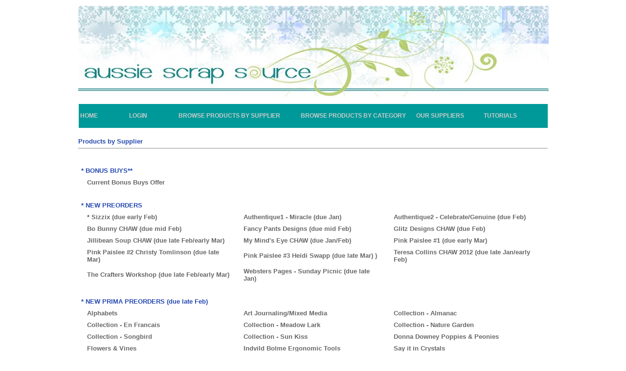

--- FILE ---
content_type: text/html; charset=utf-8
request_url: https://aussiescrapsource.com/products.cfm?prodId=2601&catid=187&type=1
body_size: 15065
content:
<!DOCTYPE html>
<html>
<head>
  <meta http-equiv="Content-Type" content="text/html; charset=utf-8">
  <title>Aussie Scrap Source - Privacy Policy</title>
  <link href="main.css" rel="stylesheet" type="text/css">
</head>
<body>
  <div class="container">
    <div class="header">
      <p><img src="images/banner-blue.jpg" width="962" height="186" alt="aussie banner"></p>
      <table width="959" border="0" align="center" id="nav1">
        <tr>
          <th width="96" height="23" scope="col">
            <a href="index.html">HOME</a>
          </th>
          <th width="97" scope="col">
            <a href="https://www.qbaroo.com/aussiescrapsourcewholesale/website/index.cfm?type=wholesale">LOGIN</a>
          </th>
          <th width="246" nowrap="nowrap" scope="col">
            <a href="/products.cfm?type=1">BROWSE PRODUCTS BY SUPPLIER</a>
          </th>
          <th width="232" nowrap="nowrap" scope="col">
            <a href="/products.cfm?type=0">BROWSE PRODUCTS BY CATEGORY</a>
          </th>
          <th width="134" nowrap="nowrap" scope="col">
            <a href="/suppliers.html">OUR SUPPLIERS</a>
          </th>
          <th width="128" scope="col">
            <a href="/tutorials.html">TUTORIALS</a>
          </th>
        </tr>
      </table>
    </div>
    <div class="container" id="prodbysupp"></div><font color="#2347B0" face="Arial" size="2"><b>Products by Supplier</b></font>
    <hr>
    <font color="#2347B0" face="Arial" size="2"><br></font>
    <table width="100%" cellspacing="3" cellpadding="3" border="0">
      <tr>
        <td colspan="6">
          <a name="* BONUS BUYS**"><font color="#2347B0" face="Arial" size="2"><b>* BONUS BUYS**</b></font></a>
        </td>
      </tr>
      <tr>
        <td>&nbsp;</td>
        <td align="left">
          <a class="dd" href="products.cfm?prodId=2367&catid=123&type=1">Current Bonus Buys Offer</a>
        </td>
      </tr>
      <tr>
        <td colspan="6">&nbsp;</td>
      </tr>
      <tr>
        <td colspan="6">
          <a name="* NEW PREORDERS"><font color="#2347B0" face="Arial" size="2"><b>* NEW PREORDERS</b></font></a>
        </td>
      </tr>
      <tr>
        <td>&nbsp;</td>
        <td align="left">
          <a class="dd" href="products.cfm?prodId=3401&catid=163&type=1">* Sizzix (due early Feb)</a>
        </td>
        <td>&nbsp;</td>
        <td align="left">
          <a class="dd" href="products.cfm?prodId=1645&catid=163&type=1">Authentique1 - Miracle (due Jan)</a>
        </td>
        <td>&nbsp;</td>
        <td align="left">
          <a class="dd" href="products.cfm?prodId=1961&catid=163&type=1">Authentique2 - Celebrate/Genuine (due Feb)</a>
        </td>
      </tr>
      <tr>
        <td>&nbsp;</td>
        <td align="left">
          <a class="dd" href="products.cfm?prodId=2689&catid=163&type=1">Bo Bunny CHAW (due mid Feb)</a>
        </td>
        <td>&nbsp;</td>
        <td align="left">
          <a class="dd" href="products.cfm?prodId=2690&catid=163&type=1">Fancy Pants Designs (due mid Feb)</a>
        </td>
        <td>&nbsp;</td>
        <td align="left">
          <a class="dd" href="products.cfm?prodId=1962&catid=163&type=1">Glitz Designs CHAW (due Feb)</a>
        </td>
      </tr>
      <tr>
        <td>&nbsp;</td>
        <td align="left">
          <a class="dd" href="products.cfm?prodId=2393&catid=163&type=1">Jillibean Soup CHAW (due late Feb/early Mar)</a>
        </td>
        <td>&nbsp;</td>
        <td align="left">
          <a class="dd" href="products.cfm?prodId=2451&catid=163&type=1">My Mind's Eye CHAW (due Jan/Feb)</a>
        </td>
        <td>&nbsp;</td>
        <td align="left">
          <a class="dd" href="products.cfm?prodId=3410&catid=163&type=1">Pink Paislee #1 (due early Mar)</a>
        </td>
      </tr>
      <tr>
        <td>&nbsp;</td>
        <td align="left">
          <a class="dd" href="products.cfm?prodId=3405&catid=163&type=1">Pink Paislee #2 Christy Tomlinson (due late Mar)</a>
        </td>
        <td>&nbsp;</td>
        <td align="left">
          <a class="dd" href="products.cfm?prodId=3411&catid=163&type=1">Pink Paislee #3 Heidi Swapp (due late Mar) )</a>
        </td>
        <td>&nbsp;</td>
        <td align="left">
          <a class="dd" href="products.cfm?prodId=1253&catid=163&type=1">Teresa Collins CHAW 2012 (due late Jan/early Feb)</a>
        </td>
      </tr>
      <tr>
        <td>&nbsp;</td>
        <td align="left">
          <a class="dd" href="products.cfm?prodId=1660&catid=163&type=1">The Crafters Workshop (due late Feb/early Mar)</a>
        </td>
        <td>&nbsp;</td>
        <td align="left">
          <a class="dd" href="products.cfm?prodId=1416&catid=163&type=1">Websters Pages - Sunday Picnic (due late Jan)</a>
        </td>
      </tr>
      <tr>
        <td colspan="6">&nbsp;</td>
      </tr>
      <tr>
        <td colspan="6">
          <a name="* NEW PRIMA PREORDERS (due late Feb)"><font color="#2347B0" face="Arial" size="2"><b>* NEW PRIMA PREORDERS (due late Feb)</b></font></a>
        </td>
      </tr>
      <tr>
        <td>&nbsp;</td>
        <td align="left">
          <a class="dd" href="products.cfm?prodId=3394&catid=200&type=1">Alphabets</a>
        </td>
        <td>&nbsp;</td>
        <td align="left">
          <a class="dd" href="products.cfm?prodId=3390&catid=200&type=1">Art Journaling/Mixed Media</a>
        </td>
        <td>&nbsp;</td>
        <td align="left">
          <a class="dd" href="products.cfm?prodId=1785&catid=200&type=1">Collection - Almanac</a>
        </td>
      </tr>
      <tr>
        <td>&nbsp;</td>
        <td align="left">
          <a class="dd" href="products.cfm?prodId=2880&catid=200&type=1">Collection - En Francais</a>
        </td>
        <td>&nbsp;</td>
        <td align="left">
          <a class="dd" href="products.cfm?prodId=2879&catid=200&type=1">Collection - Meadow Lark</a>
        </td>
        <td>&nbsp;</td>
        <td align="left">
          <a class="dd" href="products.cfm?prodId=2392&catid=200&type=1">Collection - Nature Garden</a>
        </td>
      </tr>
      <tr>
        <td>&nbsp;</td>
        <td align="left">
          <a class="dd" href="products.cfm?prodId=2882&catid=200&type=1">Collection - Songbird</a>
        </td>
        <td>&nbsp;</td>
        <td align="left">
          <a class="dd" href="products.cfm?prodId=1783&catid=200&type=1">Collection - Sun Kiss</a>
        </td>
        <td>&nbsp;</td>
        <td align="left">
          <a class="dd" href="products.cfm?prodId=3387&catid=200&type=1">Donna Downey Poppies & Peonies</a>
        </td>
      </tr>
      <tr>
        <td>&nbsp;</td>
        <td align="left">
          <a class="dd" href="products.cfm?prodId=3388&catid=200&type=1">Flowers & Vines</a>
        </td>
        <td>&nbsp;</td>
        <td align="left">
          <a class="dd" href="products.cfm?prodId=1792&catid=200&type=1">Indvild Bolme Ergonomic Tools</a>
        </td>
        <td>&nbsp;</td>
        <td align="left">
          <a class="dd" href="products.cfm?prodId=3393&catid=200&type=1">Say it in Crystals</a>
        </td>
      </tr>
      <tr>
        <td>&nbsp;</td>
        <td align="left">
          <a class="dd" href="products.cfm?prodId=3395&catid=200&type=1">Stamps & Masks</a>
        </td>
        <td>&nbsp;</td>
        <td align="left">
          <a class="dd" href="products.cfm?prodId=2688&catid=200&type=1">Trinkets</a>
        </td>
      </tr>
      <tr>
        <td colspan="6">&nbsp;</td>
      </tr>
      <tr>
        <td colspan="6">
          <a name="* PREORDERS"><font color="#2347B0" face="Arial" size="2"><b>* PREORDERS</b></font></a>
        </td>
      </tr>
      <tr>
        <td>&nbsp;</td>
        <td align="left">
          <a class="dd" href="products.cfm?prodId=3204&catid=73&type=1">7Gypsies (missing items)</a>
        </td>
        <td>&nbsp;</td>
        <td align="left">
          <a class="dd" href="products.cfm?prodId=2361&catid=73&type=1">American Crafts - Border Punches (due Jan)</a>
        </td>
        <td>&nbsp;</td>
        <td align="left">
          <a class="dd" href="products.cfm?prodId=3371&catid=73&type=1">American Crafts (missing items)</a>
        </td>
      </tr>
      <tr>
        <td>&nbsp;</td>
        <td align="left">
          <a class="dd" href="products.cfm?prodId=2338&catid=73&type=1">Epiphany Crafts (due late Oct)</a>
        </td>
        <td>&nbsp;</td>
        <td align="left">
          <a class="dd" href="products.cfm?prodId=1225&catid=73&type=1">Glitz Designs - 6x6 paper pads (due Jan)</a>
        </td>
        <td>&nbsp;</td>
        <td align="left">
          <a class="dd" href="products.cfm?prodId=2056&catid=73&type=1">LYB Paradise (due Jan)</a>
        </td>
      </tr>
      <tr>
        <td>&nbsp;</td>
        <td align="left">
          <a class="dd" href="products.cfm?prodId=3373&catid=73&type=1">LYB Saturdays (due Feb)</a>
        </td>
        <td>&nbsp;</td>
        <td align="left">
          <a class="dd" href="products.cfm?prodId=3374&catid=73&type=1">LYB Swoon (due Mar)</a>
        </td>
        <td>&nbsp;</td>
        <td align="left">
          <a class="dd" href="products.cfm?prodId=2943&catid=73&type=1">Martha Stewart (missing items)</a>
        </td>
      </tr>
      <tr>
        <td>&nbsp;</td>
        <td align="left">
          <a class="dd" href="products.cfm?prodId=2907&catid=73&type=1">October Afternoon - Sasparilla (due Dec)</a>
        </td>
        <td>&nbsp;</td>
        <td align="left">
          <a class="dd" href="products.cfm?prodId=3378&catid=73&type=1">October Afternoon (missing items)</a>
        </td>
        <td>&nbsp;</td>
        <td align="left">
          <a class="dd" href="products.cfm?prodId=3328&catid=73&type=1">Paperloft (missing items)</a>
        </td>
      </tr>
      <tr>
        <td>&nbsp;</td>
        <td align="left">
          <a class="dd" href="products.cfm?prodId=2158&catid=73&type=1">Prima (missing items - coming soon)</a>
        </td>
        <td>&nbsp;</td>
        <td align="left">
          <a class="dd" href="products.cfm?prodId=1923&catid=73&type=1">Prima (missing items - discontinued)</a>
        </td>
        <td>&nbsp;</td>
        <td align="left">
          <a class="dd" href="products.cfm?prodId=2974&catid=73&type=1">SMASH #1 (date to be advised)</a>
        </td>
      </tr>
      <tr>
        <td>&nbsp;</td>
        <td align="left">
          <a class="dd" href="products.cfm?prodId=353&catid=73&type=1">SMASH #2 (date to be advised)</a>
        </td>
        <td>&nbsp;</td>
        <td align="left">
          <a class="dd" href="products.cfm?prodId=3267&catid=73&type=1">Websters Pages (missing items)</a>
        </td>
        <td>&nbsp;</td>
        <td align="left">
          <a class="dd" href="products.cfm?prodId=2997&catid=73&type=1">WeR3 Lucky 8 Punches (due Jan 2012)</a>
        </td>
      </tr>
      <tr>
        <td>&nbsp;</td>
        <td align="left">
          <a class="dd" href="products.cfm?prodId=3256&catid=73&type=1">WeR6 Good Day Sunshine (due Jan)</a>
        </td>
      </tr>
      <tr>
        <td colspan="6">&nbsp;</td>
      </tr>
      <tr>
        <td colspan="6">
          <a name="7 Gypsies"><font color="#2347B0" face="Arial" size="2"><b>7 Gypsies</b></font></a>
        </td>
      </tr>
      <tr>
        <td>&nbsp;</td>
        <td align="left">
          <a class="dd" href="products.cfm?prodId=3244&catid=121&type=1">* Global</a>
        </td>
        <td>&nbsp;</td>
        <td align="left">
          <a class="dd" href="products.cfm?prodId=1559&catid=121&type=1">* Off the Wall</a>
        </td>
        <td>&nbsp;</td>
        <td align="left">
          <a class="dd" href="products.cfm?prodId=3245&catid=121&type=1">* Rubbings & Stamps</a>
        </td>
      </tr>
      <tr>
        <td>&nbsp;</td>
        <td align="left">
          <a class="dd" href="products.cfm?prodId=2304&catid=121&type=1">97% Complete Stickers</a>
        </td>
        <td>&nbsp;</td>
        <td align="left">
          <a class="dd" href="products.cfm?prodId=2306&catid=121&type=1">ATC Holders Accessories</a>
        </td>
        <td>&nbsp;</td>
        <td align="left">
          <a class="dd" href="products.cfm?prodId=2308&catid=121&type=1">Binderie Accessories</a>
        </td>
      </tr>
      <tr>
        <td>&nbsp;</td>
        <td align="left">
          <a class="dd" href="products.cfm?prodId=3089&catid=121&type=1">Binderie Tools & Book Board</a>
        </td>
        <td>&nbsp;</td>
        <td align="left">
          <a class="dd" href="products.cfm?prodId=2309&catid=121&type=1">Books & Journals</a>
        </td>
        <td>&nbsp;</td>
        <td align="left">
          <a class="dd" href="products.cfm?prodId=2312&catid=121&type=1">Clear Stamps & Stamp Trios</a>
        </td>
      </tr>
      <tr>
        <td>&nbsp;</td>
        <td align="left">
          <a class="dd" href="products.cfm?prodId=2346&catid=121&type=1">Collection - Avignon</a>
        </td>
        <td>&nbsp;</td>
        <td align="left">
          <a class="dd" href="products.cfm?prodId=2307&catid=121&type=1">Collection - Barcelona</a>
        </td>
        <td>&nbsp;</td>
        <td align="left">
          <a class="dd" href="products.cfm?prodId=2969&catid=121&type=1">Collection - Camden</a>
        </td>
      </tr>
      <tr>
        <td>&nbsp;</td>
        <td align="left">
          <a class="dd" href="products.cfm?prodId=2590&catid=121&type=1">Collection - Conservatory</a>
        </td>
        <td>&nbsp;</td>
        <td align="left">
          <a class="dd" href="products.cfm?prodId=2311&catid=121&type=1">Collection - Gypsy Market</a>
        </td>
        <td>&nbsp;</td>
        <td align="left">
          <a class="dd" href="products.cfm?prodId=2947&catid=121&type=1">Collection - Lille</a>
        </td>
      </tr>
      <tr>
        <td>&nbsp;</td>
        <td align="left">
          <a class="dd" href="products.cfm?prodId=2971&catid=121&type=1">Collection - Mykonos</a>
        </td>
        <td>&nbsp;</td>
        <td align="left">
          <a class="dd" href="products.cfm?prodId=2654&catid=121&type=1">Collection - Paddington</a>
        </td>
        <td>&nbsp;</td>
        <td align="left">
          <a class="dd" href="products.cfm?prodId=2313&catid=121&type=1">Collection - Venice</a>
        </td>
      </tr>
      <tr>
        <td>&nbsp;</td>
        <td align="left">
          <a class="dd" href="products.cfm?prodId=2314&catid=121&type=1">Collection - Victoria</a>
        </td>
        <td>&nbsp;</td>
        <td align="left">
          <a class="dd" href="products.cfm?prodId=2315&catid=121&type=1">Display Trays</a>
        </td>
        <td>&nbsp;</td>
        <td align="left">
          <a class="dd" href="products.cfm?prodId=2310&catid=121&type=1">Embellishments</a>
        </td>
      </tr>
      <tr>
        <td>&nbsp;</td>
        <td align="left">
          <a class="dd" href="products.cfm?prodId=2972&catid=121&type=1">Hardware</a>
        </td>
        <td>&nbsp;</td>
        <td align="left">
          <a class="dd" href="products.cfm?prodId=2305&catid=121&type=1">Photo Holders Accessories</a>
        </td>
        <td>&nbsp;</td>
        <td align="left">
          <a class="dd" href="products.cfm?prodId=2621&catid=121&type=1">Rubbings</a>
        </td>
      </tr>
      <tr>
        <td>&nbsp;</td>
        <td align="left">
          <a class="dd" href="products.cfm?prodId=2519&catid=121&type=1">Stickers & Stationery Sets</a>
        </td>
      </tr>
      <tr>
        <td colspan="6">&nbsp;</td>
      </tr>
      <tr>
        <td colspan="6">
          <a name="American Crafts"><font color="#2347B0" face="Arial" size="2"><b>American Crafts</b></font></a>
        </td>
      </tr>
      <tr>
        <td>&nbsp;</td>
        <td align="left">
          <a class="dd" href="products.cfm?prodId=1876&catid=197&type=1">Albums & Page Protectors 12x12</a>
        </td>
        <td>&nbsp;</td>
        <td align="left">
          <a class="dd" href="products.cfm?prodId=2292&catid=197&type=1">Albums & Page Protectors 8.5x11</a>
        </td>
        <td>&nbsp;</td>
        <td align="left">
          <a class="dd" href="products.cfm?prodId=300&catid=197&type=1">Albums & Page Protectors 8x8</a>
        </td>
      </tr>
      <tr>
        <td>&nbsp;</td>
        <td align="left">
          <a class="dd" href="products.cfm?prodId=2984&catid=197&type=1">Amy Tangerine</a>
        </td>
        <td>&nbsp;</td>
        <td align="left">
          <a class="dd" href="products.cfm?prodId=963&catid=197&type=1">Pens/Markers</a>
        </td>
        <td>&nbsp;</td>
        <td align="left">
          <a class="dd" href="products.cfm?prodId=2062&catid=197&type=1">Thickers</a>
        </td>
      </tr>
      <tr>
        <td>&nbsp;</td>
        <td align="left">
          <a class="dd" href="products.cfm?prodId=3330&catid=197&type=1">Trimmers & Accessories</a>
        </td>
      </tr>
      <tr>
        <td colspan="6">&nbsp;</td>
      </tr>
      <tr>
        <td colspan="6">
          <a name="Anna Griffin"><font color="#2347B0" face="Arial" size="2"><b>Anna Griffin</b></font></a>
        </td>
      </tr>
      <tr>
        <td>&nbsp;</td>
        <td align="left">
          <a class="dd" href="products.cfm?prodId=2149&catid=115&type=1">* Twinkle Bright</a>
        </td>
        <td>&nbsp;</td>
        <td align="left">
          <a class="dd" href="products.cfm?prodId=3077&catid=115&type=1">*Diecut Cardstock</a>
        </td>
        <td>&nbsp;</td>
        <td align="left">
          <a class="dd" href="products.cfm?prodId=2454&catid=115&type=1">Calisto</a>
        </td>
      </tr>
      <tr>
        <td>&nbsp;</td>
        <td align="left">
          <a class="dd" href="products.cfm?prodId=2753&catid=115&type=1">Calisto Christmas</a>
        </td>
        <td>&nbsp;</td>
        <td align="left">
          <a class="dd" href="products.cfm?prodId=3075&catid=115&type=1">Carmen</a>
        </td>
        <td>&nbsp;</td>
        <td align="left">
          <a class="dd" href="products.cfm?prodId=2455&catid=115&type=1">Cecile</a>
        </td>
      </tr>
      <tr>
        <td>&nbsp;</td>
        <td align="left">
          <a class="dd" href="products.cfm?prodId=2754&catid=115&type=1">Cecile Christmas</a>
        </td>
        <td>&nbsp;</td>
        <td align="left">
          <a class="dd" href="products.cfm?prodId=2198&catid=115&type=1">Darcey</a>
        </td>
        <td>&nbsp;</td>
        <td align="left">
          <a class="dd" href="products.cfm?prodId=2636&catid=115&type=1">Esmerelda</a>
        </td>
      </tr>
      <tr>
        <td>&nbsp;</td>
        <td align="left">
          <a class="dd" href="products.cfm?prodId=3076&catid=115&type=1">Fifi & Fido</a>
        </td>
        <td>&nbsp;</td>
        <td align="left">
          <a class="dd" href="products.cfm?prodId=2199&catid=115&type=1">Flora</a>
        </td>
        <td>&nbsp;</td>
        <td align="left">
          <a class="dd" href="products.cfm?prodId=3049&catid=115&type=1">Francesca</a>
        </td>
      </tr>
      <tr>
        <td>&nbsp;</td>
        <td align="left">
          <a class="dd" href="products.cfm?prodId=2755&catid=115&type=1">Holiday Traditions</a>
        </td>
        <td>&nbsp;</td>
        <td align="left">
          <a class="dd" href="products.cfm?prodId=2456&catid=115&type=1">Isabelle</a>
        </td>
        <td>&nbsp;</td>
        <td align="left">
          <a class="dd" href="products.cfm?prodId=1744&catid=115&type=1">Lizzie</a>
        </td>
      </tr>
      <tr>
        <td>&nbsp;</td>
        <td align="left">
          <a class="dd" href="products.cfm?prodId=2200&catid=115&type=1">Peyton</a>
        </td>
        <td>&nbsp;</td>
        <td align="left">
          <a class="dd" href="products.cfm?prodId=2372&catid=115&type=1">Valentina</a>
        </td>
        <td>&nbsp;</td>
        <td align="left">
          <a class="dd" href="products.cfm?prodId=2624&catid=115&type=1">Willow</a>
        </td>
      </tr>
      <tr>
        <td></td>
      </tr>
      <tr>
        <td colspan="6">&nbsp;</td>
      </tr>
      <tr>
        <td colspan="6">
          <a name="Aussie Scrap Source"><font color="#2347B0" face="Arial" size="2"><b>Aussie Scrap Source</b></font></a>
        </td>
      </tr>
      <tr>
        <td>&nbsp;</td>
        <td align="left">
          <a class="dd" href="products.cfm?prodId=775&catid=51&type=1">Bare Board Books</a>
        </td>
        <td>&nbsp;</td>
        <td align="left">
          <a class="dd" href="products.cfm?prodId=3370&catid=51&type=1">Brads - Painted/Plated Brads 4mm</a>
        </td>
        <td>&nbsp;</td>
        <td align="left">
          <a class="dd" href="products.cfm?prodId=3369&catid=51&type=1">Brads - Painted/Plated Brads 8mm</a>
        </td>
      </tr>
      <tr>
        <td>&nbsp;</td>
        <td align="left">
          <a class="dd" href="products.cfm?prodId=2763&catid=51&type=1">Brads - Pearl Brads 8mm</a>
        </td>
        <td>&nbsp;</td>
        <td align="left">
          <a class="dd" href="products.cfm?prodId=3368&catid=51&type=1">Brads - Rhinestone Brads 8mm</a>
        </td>
        <td>&nbsp;</td>
        <td align="left">
          <a class="dd" href="products.cfm?prodId=1020&catid=51&type=1">Cardstock - Flat</a>
        </td>
      </tr>
      <tr>
        <td>&nbsp;</td>
        <td align="left">
          <a class="dd" href="products.cfm?prodId=1794&catid=51&type=1">Cardstock - Textured</a>
        </td>
        <td>&nbsp;</td>
        <td align="left">
          <a class="dd" href="products.cfm?prodId=1659&catid=51&type=1">Kits - Aussie Class Kits</a>
        </td>
        <td>&nbsp;</td>
        <td align="left">
          <a class="dd" href="products.cfm?prodId=2520&catid=51&type=1">Kits - Destinations Travel Kits</a>
        </td>
      </tr>
      <tr>
        <td>&nbsp;</td>
        <td align="left">
          <a class="dd" href="products.cfm?prodId=507&catid=51&type=1">Packaging Products</a>
        </td>
      </tr>
      <tr>
        <td colspan="6">&nbsp;</td>
      </tr>
      <tr>
        <td colspan="6">
          <a name="Authentique" id="Authentique"><font color="#2347B0" face="Arial" size="2"><b>Authentique</b></font></a>
        </td>
      </tr>
      <tr>
        <td>&nbsp;</td>
        <td align="left">
          <a class="dd" href="products.cfm?prodId=1536&catid=191&type=1">* Gathering</a>
        </td>
        <td>&nbsp;</td>
        <td align="left">
          <a class="dd" href="products.cfm?prodId=3202&catid=191&type=1">*Display Shelving</a>
        </td>
        <td>&nbsp;</td>
        <td align="left">
          <a class="dd" href="products.cfm?prodId=3249&catid=191&type=1">*Free Bird Series</a>
        </td>
      </tr>
      <tr>
        <td>&nbsp;</td>
        <td align="left">
          <a class="dd" href="products.cfm?prodId=3199&catid=191&type=1">Blissful</a>
        </td>
        <td>&nbsp;</td>
        <td align="left">
          <a class="dd" href="products.cfm?prodId=3201&catid=191&type=1">Glowing</a>
        </td>
        <td>&nbsp;</td>
        <td align="left">
          <a class="dd" href="products.cfm?prodId=1222&catid=191&type=1">Journey</a>
        </td>
      </tr>
      <tr>
        <td>&nbsp;</td>
        <td align="left">
          <a class="dd" href="products.cfm?prodId=3215&catid=191&type=1">Splendid</a>
        </td>
        <td>&nbsp;</td>
        <td align="left">
          <a class="dd" href="products.cfm?prodId=3198&catid=191&type=1">Uncommon</a>
        </td>
        <td>&nbsp;</td>
        <td align="left">
          <a class="dd" href="products.cfm?prodId=3216&catid=191&type=1">Wonder</a>
        </td>
      </tr>
      <tr>
        <td></td>
      </tr>
      <tr>
        <td colspan="6">&nbsp;</td>
      </tr>
      <tr>
        <td colspan="6">
          <a name="BasicGrey" id="BasicGrey"><font color="#2347B0" face="Arial" size="2"><b>BasicGrey</b></font></a>
        </td>
      </tr>
      <tr>
        <td>&nbsp;</td>
        <td align="left">
          <a class="dd" href="products.cfm?prodId=3352&catid=24&type=1">* Kissing Booth</a>
        </td>
        <td>&nbsp;</td>
        <td align="left">
          <a class="dd" href="products.cfm?prodId=2097&catid=24&type=1">* Little Black Dress</a>
        </td>
        <td>&nbsp;</td>
        <td align="left">
          <a class="dd" href="products.cfm?prodId=2099&catid=24&type=1">* Picadilly</a>
        </td>
      </tr>
      <tr>
        <td>&nbsp;</td>
        <td align="left">
          <a class="dd" href="products.cfm?prodId=2347&catid=24&type=1">*Bling - Designer Rubons</a>
        </td>
        <td>&nbsp;</td>
        <td align="left">
          <a class="dd" href="products.cfm?prodId=1815&catid=24&type=1">*Bling - Rhinestones/Opaline</a>
        </td>
        <td>&nbsp;</td>
        <td align="left">
          <a class="dd" href="products.cfm?prodId=1400&catid=24&type=1">*Card & Calendar Kits</a>
        </td>
      </tr>
      <tr>
        <td>&nbsp;</td>
        <td align="left">
          <a class="dd" href="products.cfm?prodId=1760&catid=24&type=1">*Notions</a>
        </td>
        <td>&nbsp;</td>
        <td align="left">
          <a class="dd" href="products.cfm?prodId=3248&catid=24&type=1">*Themed Stickers</a>
        </td>
        <td>&nbsp;</td>
        <td align="left">
          <a class="dd" href="products.cfm?prodId=731&catid=24&type=1">*Tools</a>
        </td>
      </tr>
      <tr>
        <td>&nbsp;</td>
        <td align="left">
          <a class="dd" href="products.cfm?prodId=2413&catid=24&type=1">Basics</a>
        </td>
        <td>&nbsp;</td>
        <td align="left">
          <a class="dd" href="products.cfm?prodId=2414&catid=24&type=1">Cappella</a>
        </td>
        <td>&nbsp;</td>
        <td align="left">
          <a class="dd" href="products.cfm?prodId=2650&catid=24&type=1">Curio</a>
        </td>
      </tr>
      <tr>
        <td>&nbsp;</td>
        <td align="left">
          <a class="dd" href="products.cfm?prodId=2353&catid=24&type=1">Green at Heart</a>
        </td>
        <td>&nbsp;</td>
        <td align="left">
          <a class="dd" href="products.cfm?prodId=2934&catid=24&type=1">Hello Luscious</a>
        </td>
        <td>&nbsp;</td>
        <td align="left">
          <a class="dd" href="products.cfm?prodId=2442&catid=24&type=1">Hopscotch</a>
        </td>
      </tr>
      <tr>
        <td>&nbsp;</td>
        <td align="left">
          <a class="dd" href="products.cfm?prodId=2146&catid=24&type=1">Indian Summer</a>
        </td>
        <td>&nbsp;</td>
        <td align="left">
          <a class="dd" href="products.cfm?prodId=1630&catid=24&type=1">Indie Bloom</a>
        </td>
        <td>&nbsp;</td>
        <td align="left">
          <a class="dd" href="products.cfm?prodId=2616&catid=24&type=1">Jovial</a>
        </td>
      </tr>
      <tr>
        <td>&nbsp;</td>
        <td align="left">
          <a class="dd" href="products.cfm?prodId=2354&catid=24&type=1">Kioshi</a>
        </td>
        <td>&nbsp;</td>
        <td align="left">
          <a class="dd" href="products.cfm?prodId=3007&catid=24&type=1">Lauderdale</a>
        </td>
        <td>&nbsp;</td>
        <td align="left">
          <a class="dd" href="products.cfm?prodId=2933&catid=24&type=1">Life of the Party</a>
        </td>
      </tr>
      <tr>
        <td>&nbsp;</td>
        <td align="left">
          <a class="dd" href="products.cfm?prodId=2651&catid=24&type=1">Marjolaine</a>
        </td>
        <td>&nbsp;</td>
        <td align="left">
          <a class="dd" href="products.cfm?prodId=2415&catid=24&type=1">Max & Whiskers</a>
        </td>
        <td>&nbsp;</td>
        <td align="left">
          <a class="dd" href="products.cfm?prodId=2067&catid=24&type=1">Nook & Pantry</a>
        </td>
      </tr>
      <tr>
        <td>&nbsp;</td>
        <td align="left">
          <a class="dd" href="products.cfm?prodId=1827&catid=24&type=1">Nordic Holiday</a>
        </td>
        <td>&nbsp;</td>
        <td align="left">
          <a class="dd" href="products.cfm?prodId=2528&catid=24&type=1">Oliver</a>
        </td>
        <td>&nbsp;</td>
        <td align="left">
          <a class="dd" href="products.cfm?prodId=2527&catid=24&type=1">Olivia</a>
        </td>
      </tr>
      <tr>
        <td>&nbsp;</td>
        <td align="left">
          <a class="dd" href="products.cfm?prodId=1201&catid=24&type=1">Out of Print</a>
        </td>
        <td>&nbsp;</td>
        <td align="left">
          <a class="dd" href="products.cfm?prodId=1189&catid=24&type=1">Oxford</a>
        </td>
        <td>&nbsp;</td>
        <td align="left">
          <a class="dd" href="products.cfm?prodId=2617&catid=24&type=1">Pyrus</a>
        </td>
      </tr>
      <tr>
        <td>&nbsp;</td>
        <td align="left">
          <a class="dd" href="products.cfm?prodId=3008&catid=24&type=1">Sweet Threads</a>
        </td>
        <td>&nbsp;</td>
        <td align="left">
          <a class="dd" href="products.cfm?prodId=2618&catid=24&type=1">Wander</a>
        </td>
      </tr>
      <tr>
        <td colspan="6">&nbsp;</td>
      </tr>
      <tr>
        <td colspan="6">
          <a name="Bo Bunny Press"><font color="#2347B0" face="Arial" size="2"><b>Bo Bunny Press</b></font></a>
        </td>
      </tr>
      <tr>
        <td>&nbsp;</td>
        <td align="left">
          <a class="dd" href="products.cfm?prodId=3358&catid=193&type=1">* Enchanted</a>
        </td>
        <td>&nbsp;</td>
        <td align="left">
          <a class="dd" href="products.cfm?prodId=3360&catid=193&type=1">* Smoochable</a>
        </td>
        <td>&nbsp;</td>
        <td align="left">
          <a class="dd" href="products.cfm?prodId=3359&catid=193&type=1">* Snowfall</a>
        </td>
      </tr>
      <tr>
        <td>&nbsp;</td>
        <td align="left">
          <a class="dd" href="products.cfm?prodId=2906&catid=193&type=1">* Zoology</a>
        </td>
        <td>&nbsp;</td>
        <td align="left">
          <a class="dd" href="products.cfm?prodId=1825&catid=193&type=1">Blitzen</a>
        </td>
        <td>&nbsp;</td>
        <td align="left">
          <a class="dd" href="products.cfm?prodId=3217&catid=193&type=1">et Cetera</a>
        </td>
      </tr>
      <tr>
        <td>&nbsp;</td>
        <td align="left">
          <a class="dd" href="products.cfm?prodId=3218&catid=193&type=1">Father Christmas</a>
        </td>
        <td>&nbsp;</td>
        <td align="left">
          <a class="dd" href="products.cfm?prodId=3219&catid=193&type=1">Forever Fall</a>
        </td>
        <td>&nbsp;</td>
        <td align="left">
          <a class="dd" href="products.cfm?prodId=3220&catid=193&type=1">Garden Girl</a>
        </td>
      </tr>
      <tr>
        <td>&nbsp;</td>
        <td align="left">
          <a class="dd" href="products.cfm?prodId=3221&catid=193&type=1">Sweet Tooth</a>
        </td>
        <td>&nbsp;</td>
        <td align="left">
          <a class="dd" href="products.cfm?prodId=3222&catid=193&type=1">Welcome Home</a>
        </td>
      </tr>
      <tr>
        <td colspan="6">&nbsp;</td>
      </tr>
      <tr>
        <td colspan="6">
          <a name="Books" id="Books"><font color="#2347B0" face="Arial" size="2"><b>Books</b></font></a>
        </td>
      </tr>
      <tr>
        <td>&nbsp;</td>
        <td align="left">
          <a class="dd" href="products.cfm?prodId=2427&catid=130&type=1">Becky Fleck Page Maps</a>
        </td>
        <td>&nbsp;</td>
        <td align="left">
          <a class="dd" href="products.cfm?prodId=3314&catid=130&type=1">Card Making Books</a>
        </td>
        <td>&nbsp;</td>
        <td align="left">
          <a class="dd" href="products.cfm?prodId=3315&catid=130&type=1">Digital Art Books</a>
        </td>
      </tr>
      <tr>
        <td>&nbsp;</td>
        <td align="left">
          <a class="dd" href="products.cfm?prodId=3318&catid=130&type=1">Mixed Media Books</a>
        </td>
        <td>&nbsp;</td>
        <td align="left">
          <a class="dd" href="products.cfm?prodId=3316&catid=130&type=1">Photography Books</a>
        </td>
        <td>&nbsp;</td>
        <td align="left">
          <a class="dd" href="products.cfm?prodId=3317&catid=130&type=1">Scrapbooking Books</a>
        </td>
      </tr>
      <tr>
        <td></td>
      </tr>
      <tr>
        <td colspan="6">&nbsp;</td>
      </tr>
      <tr>
        <td colspan="6">
          <a name="Carolee's - Adorn It"><font color="#2347B0" face="Arial" size="2"><b>Carolee's - Adorn It</b></font></a>
        </td>
      </tr>
      <tr>
        <td>&nbsp;</td>
        <td align="left">
          <a class="dd" href="products.cfm?prodId=123&catid=19&type=1">*Alpha Stickers - Cardstock</a>
        </td>
        <td>&nbsp;</td>
        <td align="left">
          <a class="dd" href="products.cfm?prodId=3013&catid=19&type=1">*Alpha Stickers - Clear / Glitter / Foam</a>
        </td>
        <td>&nbsp;</td>
        <td align="left">
          <a class="dd" href="products.cfm?prodId=2148&catid=19&type=1">*Designer Stickers</a>
        </td>
      </tr>
      <tr>
        <td>&nbsp;</td>
        <td align="left">
          <a class="dd" href="products.cfm?prodId=3010&catid=19&type=1">Baby of Mine</a>
        </td>
        <td>&nbsp;</td>
        <td align="left">
          <a class="dd" href="products.cfm?prodId=3012&catid=19&type=1">Birthday Fun</a>
        </td>
        <td>&nbsp;</td>
        <td align="left">
          <a class="dd" href="products.cfm?prodId=3014&catid=19&type=1">Christmas Joy</a>
        </td>
      </tr>
      <tr>
        <td>&nbsp;</td>
        <td align="left">
          <a class="dd" href="products.cfm?prodId=3029&catid=19&type=1">Easter Time</a>
        </td>
        <td>&nbsp;</td>
        <td align="left">
          <a class="dd" href="products.cfm?prodId=3017&catid=19&type=1">Family Blessings</a>
        </td>
        <td>&nbsp;</td>
        <td align="left">
          <a class="dd" href="products.cfm?prodId=3028&catid=19&type=1">Life's a Hoot</a>
        </td>
      </tr>
      <tr>
        <td>&nbsp;</td>
        <td align="left">
          <a class="dd" href="products.cfm?prodId=3018&catid=19&type=1">Love Fest</a>
        </td>
        <td>&nbsp;</td>
        <td align="left">
          <a class="dd" href="products.cfm?prodId=3027&catid=19&type=1">Outdoor Life</a>
        </td>
        <td>&nbsp;</td>
        <td align="left">
          <a class="dd" href="products.cfm?prodId=3019&catid=19&type=1">Pet Paradise</a>
        </td>
      </tr>
      <tr>
        <td>&nbsp;</td>
        <td align="left">
          <a class="dd" href="products.cfm?prodId=3020&catid=19&type=1">School Academy</a>
        </td>
        <td>&nbsp;</td>
        <td align="left">
          <a class="dd" href="products.cfm?prodId=3021&catid=19&type=1">Sport Sport Sport</a>
        </td>
        <td>&nbsp;</td>
        <td align="left">
          <a class="dd" href="products.cfm?prodId=3011&catid=19&type=1">Totally Boy</a>
        </td>
      </tr>
      <tr>
        <td>&nbsp;</td>
        <td align="left">
          <a class="dd" href="products.cfm?prodId=3016&catid=19&type=1">Totally Girl</a>
        </td>
        <td>&nbsp;</td>
        <td align="left">
          <a class="dd" href="products.cfm?prodId=3022&catid=19&type=1">Totally Teen</a>
        </td>
        <td>&nbsp;</td>
        <td align="left">
          <a class="dd" href="products.cfm?prodId=3023&catid=19&type=1">Travel</a>
        </td>
      </tr>
      <tr>
        <td>&nbsp;</td>
        <td align="left">
          <a class="dd" href="products.cfm?prodId=2536&catid=19&type=1">Vintage Groove</a>
        </td>
        <td>&nbsp;</td>
        <td align="left">
          <a class="dd" href="products.cfm?prodId=3024&catid=19&type=1">Whoopsy Daisy</a>
        </td>
        <td>&nbsp;</td>
        <td align="left">
          <a class="dd" href="products.cfm?prodId=3025&catid=19&type=1">Wild West</a>
        </td>
      </tr>
      <tr>
        <td></td>
      </tr>
      <tr>
        <td colspan="6">&nbsp;</td>
      </tr>
      <tr>
        <td colspan="6">
          <a name="Clip-It-Up" id="Clip-It-Up"><font color="#2347B0" face="Arial" size="2"><b>Clip-It-Up</b></font></a>
        </td>
      </tr>
      <tr>
        <td>&nbsp;</td>
        <td align="left">
          <a class="dd" href="products.cfm?prodId=2657&catid=70&type=1">Accessories</a>
        </td>
        <td>&nbsp;</td>
        <td align="left">
          <a class="dd" href="products.cfm?prodId=992&catid=70&type=1">Desktop Organisation Units</a>
        </td>
        <td>&nbsp;</td>
        <td align="left">
          <a class="dd" href="products.cfm?prodId=2659&catid=70&type=1">Floor Organisation Model</a>
        </td>
      </tr>
      <tr>
        <td>&nbsp;</td>
        <td align="left">
          <a class="dd" href="products.cfm?prodId=2656&catid=70&type=1">Ribbon Organiser Units</a>
        </td>
        <td>&nbsp;</td>
        <td align="left">
          <a class="dd" href="products.cfm?prodId=2658&catid=70&type=1">Wall / Shelf Organisation Units</a>
        </td>
      </tr>
      <tr>
        <td colspan="6">&nbsp;</td>
      </tr>
      <tr>
        <td colspan="6">
          <a name="Core'dinations Cardstock"><font color="#2347B0" face="Arial" size="2"><b>Core'dinations Cardstock</b></font></a>
        </td>
      </tr>
      <tr>
        <td>&nbsp;</td>
        <td align="left">
          <a class="dd" href="products.cfm?prodId=3159&catid=187&type=1">Accessories/Tools</a>
        </td>
        <td>&nbsp;</td>
        <td align="left">
          <a class="dd" href="products.cfm?prodId=3036&catid=187&type=1">BasicGrey - CI - Ornate</a>
        </td>
        <td>&nbsp;</td>
        <td align="left">
          <a class="dd" href="products.cfm?prodId=3156&catid=187&type=1">BasicGrey - CI - Whimsy</a>
        </td>
      </tr>
      <tr>
        <td>&nbsp;</td>
        <td align="left">
          <a class="dd" href="products.cfm?prodId=3157&catid=187&type=1">Cosmo Cricket - CI - Classics</a>
        </td>
        <td>&nbsp;</td>
        <td align="left">
          <a class="dd" href="products.cfm?prodId=3038&catid=187&type=1">Cosmo Cricket - CI - Neutrals</a>
        </td>
        <td>&nbsp;</td>
        <td align="left">
          <a class="dd" href="products.cfm?prodId=3158&catid=187&type=1">Jenni Bowlin - CA - Classic JBS</a>
        </td>
      </tr>
      <tr>
        <td>&nbsp;</td>
        <td align="left">
          <a class="dd" href="products.cfm?prodId=750&catid=187&type=1">Jenni Bowlin - CI - Everyday</a>
        </td>
        <td>&nbsp;</td>
        <td align="left">
          <a class="dd" href="products.cfm?prodId=2139&catid=187&type=1">Pink Paislee - CI - Modern Prints</a>
        </td>
        <td>&nbsp;</td>
        <td align="left">
          <a class="dd" href="products.cfm?prodId=3037&catid=187&type=1">Stacy Julian - CI - Happy Colours</a>
        </td>
      </tr>
      <tr>
        <td>&nbsp;</td>
        <td align="left">
          <a class="dd" href="products.cfm?prodId=2873&catid=187&type=1">Teresa Collins - CA - Prince & Princess</a>
        </td>
        <td>&nbsp;</td>
        <td align="left">
          <a class="dd" href="products.cfm?prodId=1010&catid=187&type=1">Tim Holtz - Adirondack</a>
        </td>
        <td>&nbsp;</td>
        <td align="left">
          <a class="dd" href="products.cfm?prodId=2601&catid=187&type=1">Tim Holtz - Distressed Ink</a>
        </td>
      </tr>
      <tr>
        <td>&nbsp;</td>
        <td align="left">
          <a class="dd" href="products.cfm?prodId=3041&catid=187&type=1">Tim Holtz - Kraft Core</a>
        </td>
      </tr>
      <tr>
        <td colspan="6">&nbsp;</td>
      </tr>
      <tr>
        <td colspan="6">
          <a name="Cosmo Cricket"><font color="#2347B0" face="Arial" size="2"><b>Cosmo Cricket</b></font></a>
        </td>
      </tr>
      <tr>
        <td>&nbsp;</td>
        <td align="left">
          <a class="dd" href="products.cfm?prodId=3228&catid=64&type=1">* Clementine</a>
        </td>
        <td>&nbsp;</td>
        <td align="left">
          <a class="dd" href="products.cfm?prodId=1824&catid=64&type=1">* Dear Mr Claus</a>
        </td>
        <td>&nbsp;</td>
        <td align="left">
          <a class="dd" href="products.cfm?prodId=2931&catid=64&type=1">* Glubers</a>
        </td>
      </tr>
      <tr>
        <td>&nbsp;</td>
        <td align="left">
          <a class="dd" href="products.cfm?prodId=2343&catid=64&type=1">*Alphas - Chipboard</a>
        </td>
        <td>&nbsp;</td>
        <td align="left">
          <a class="dd" href="products.cfm?prodId=2633&catid=64&type=1">*Alphas - Tiny Type Stickers</a>
        </td>
        <td>&nbsp;</td>
        <td align="left">
          <a class="dd" href="products.cfm?prodId=3229&catid=64&type=1">*Tiny Text Stickers</a>
        </td>
      </tr>
      <tr>
        <td>&nbsp;</td>
        <td align="left">
          <a class="dd" href="products.cfm?prodId=2751&catid=64&type=1">Circa 1934</a>
        </td>
        <td>&nbsp;</td>
        <td align="left">
          <a class="dd" href="products.cfm?prodId=2521&catid=64&type=1">DeLovely</a>
        </td>
        <td>&nbsp;</td>
        <td align="left">
          <a class="dd" href="products.cfm?prodId=1819&catid=64&type=1">Early Bird</a>
        </td>
      </tr>
      <tr>
        <td>&nbsp;</td>
        <td align="left">
          <a class="dd" href="products.cfm?prodId=2051&catid=64&type=1">Earth Love</a>
        </td>
        <td>&nbsp;</td>
        <td align="left">
          <a class="dd" href="products.cfm?prodId=2421&catid=64&type=1">Garden Variety</a>
        </td>
        <td>&nbsp;</td>
        <td align="left">
          <a class="dd" href="products.cfm?prodId=2423&catid=64&type=1">Joy Ride</a>
        </td>
      </tr>
      <tr>
        <td>&nbsp;</td>
        <td align="left">
          <a class="dd" href="products.cfm?prodId=2424&catid=64&type=1">Material Girl</a>
        </td>
        <td>&nbsp;</td>
        <td align="left">
          <a class="dd" href="products.cfm?prodId=2634&catid=64&type=1">Mitten Weather</a>
        </td>
        <td>&nbsp;</td>
        <td align="left">
          <a class="dd" href="products.cfm?prodId=3087&catid=64&type=1">Odds & Ends</a>
        </td>
      </tr>
      <tr>
        <td>&nbsp;</td>
        <td align="left">
          <a class="dd" href="products.cfm?prodId=2635&catid=64&type=1">Pixie-Licious</a>
        </td>
        <td>&nbsp;</td>
        <td align="left">
          <a class="dd" href="products.cfm?prodId=2966&catid=64&type=1">Salt Air</a>
        </td>
        <td>&nbsp;</td>
        <td align="left">
          <a class="dd" href="products.cfm?prodId=2967&catid=64&type=1">Social Club</a>
        </td>
      </tr>
      <tr>
        <td>&nbsp;</td>
        <td align="left">
          <a class="dd" href="products.cfm?prodId=2592&catid=64&type=1">Togetherness</a>
        </td>
        <td>&nbsp;</td>
        <td align="left">
          <a class="dd" href="products.cfm?prodId=2583&catid=64&type=1">Upcycle</a>
        </td>
      </tr>
      <tr>
        <td colspan="6">&nbsp;</td>
      </tr>
      <tr>
        <td colspan="6">
          <a name="Crate Paper"><font color="#2347B0" face="Arial" size="2"><b>Crate Paper</b></font></a>
        </td>
      </tr>
      <tr>
        <td>&nbsp;</td>
        <td align="left">
          <a class="dd" href="products.cfm?prodId=3322&catid=58&type=1">* Paper Heart</a>
        </td>
        <td>&nbsp;</td>
        <td align="left">
          <a class="dd" href="products.cfm?prodId=2342&catid=58&type=1">Brook</a>
        </td>
        <td>&nbsp;</td>
        <td align="left">
          <a class="dd" href="products.cfm?prodId=2940&catid=58&type=1">Emma's Shoppe</a>
        </td>
      </tr>
      <tr>
        <td>&nbsp;</td>
        <td align="left">
          <a class="dd" href="products.cfm?prodId=3240&catid=58&type=1">Farmhouse</a>
        </td>
        <td>&nbsp;</td>
        <td align="left">
          <a class="dd" href="products.cfm?prodId=3032&catid=58&type=1">Neighbourhood</a>
        </td>
        <td>&nbsp;</td>
        <td align="left">
          <a class="dd" href="products.cfm?prodId=2045&catid=58&type=1">Orbit</a>
        </td>
      </tr>
      <tr>
        <td>&nbsp;</td>
        <td align="left">
          <a class="dd" href="products.cfm?prodId=2381&catid=58&type=1">Paper Doll</a>
        </td>
        <td>&nbsp;</td>
        <td align="left">
          <a class="dd" href="products.cfm?prodId=3241&catid=58&type=1">Peppermint</a>
        </td>
        <td>&nbsp;</td>
        <td align="left">
          <a class="dd" href="products.cfm?prodId=2382&catid=58&type=1">Pink Plum</a>
        </td>
      </tr>
      <tr>
        <td>&nbsp;</td>
        <td align="left">
          <a class="dd" href="products.cfm?prodId=3031&catid=58&type=1">Portrait</a>
        </td>
        <td>&nbsp;</td>
        <td align="left">
          <a class="dd" href="products.cfm?prodId=2245&catid=58&type=1">Random</a>
        </td>
        <td>&nbsp;</td>
        <td align="left">
          <a class="dd" href="products.cfm?prodId=3033&catid=58&type=1">Restoration</a>
        </td>
      </tr>
      <tr>
        <td>&nbsp;</td>
        <td align="left">
          <a class="dd" href="products.cfm?prodId=2596&catid=58&type=1">School Spirit</a>
        </td>
        <td>&nbsp;</td>
        <td align="left">
          <a class="dd" href="products.cfm?prodId=3034&catid=58&type=1">Snow Day</a>
        </td>
        <td>&nbsp;</td>
        <td align="left">
          <a class="dd" href="products.cfm?prodId=3030&catid=58&type=1">Toy Box</a>
        </td>
      </tr>
      <tr>
        <td></td>
      </tr>
      <tr>
        <td colspan="6">&nbsp;</td>
      </tr>
      <tr>
        <td colspan="6">
          <a name="Cropper Hopper"><font color="#2347B0" face="Arial" size="2"><b>Cropper Hopper</b></font></a>
        </td>
      </tr>
      <tr>
        <td>&nbsp;</td>
        <td align="left">
          <a class="dd" href="products.cfm?prodId=1192&catid=41&type=1">AMM Totes & Bags</a>
        </td>
        <td>&nbsp;</td>
        <td align="left">
          <a class="dd" href="products.cfm?prodId=319&catid=41&type=1">CH Canvas Organisers</a>
        </td>
        <td>&nbsp;</td>
        <td align="left">
          <a class="dd" href="products.cfm?prodId=317&catid=41&type=1">CH Divided Storage</a>
        </td>
      </tr>
      <tr>
        <td>&nbsp;</td>
        <td align="left">
          <a class="dd" href="products.cfm?prodId=316&catid=41&type=1">CH Embellishment Storage</a>
        </td>
        <td>&nbsp;</td>
        <td align="left">
          <a class="dd" href="products.cfm?prodId=314&catid=41&type=1">CH Home Storage</a>
        </td>
        <td>&nbsp;</td>
        <td align="left">
          <a class="dd" href="products.cfm?prodId=315&catid=41&type=1">CH Photo Storage</a>
        </td>
      </tr>
      <tr>
        <td>&nbsp;</td>
        <td align="left">
          <a class="dd" href="products.cfm?prodId=318&catid=41&type=1">CH Project Storage / Protectors</a>
        </td>
        <td>&nbsp;</td>
        <td align="left">
          <a class="dd" href="products.cfm?prodId=321&catid=41&type=1">CH Supply Cases</a>
        </td>
        <td>&nbsp;</td>
        <td align="left">
          <a class="dd" href="products.cfm?prodId=313&catid=41&type=1">CH Vertical Storage</a>
        </td>
      </tr>
      <tr>
        <td>&nbsp;</td>
        <td align="left">
          <a class="dd" href="products.cfm?prodId=2152&catid=41&type=1">Tree of Life</a>
        </td>
      </tr>
      <tr>
        <td colspan="6">&nbsp;</td>
      </tr>
      <tr>
        <td colspan="6">
          <a name="Echo Park"><font color="#2347B0" face="Arial" size="2"><b>Echo Park</b></font></a>
        </td>
      </tr>
      <tr>
        <td>&nbsp;</td>
        <td align="left">
          <a class="dd" href="products.cfm?prodId=1488&catid=143&type=1">* A Boys Life</a>
        </td>
        <td>&nbsp;</td>
        <td align="left">
          <a class="dd" href="products.cfm?prodId=3357&catid=143&type=1">* Your's Truly</a>
        </td>
        <td>&nbsp;</td>
        <td align="left">
          <a class="dd" href="products.cfm?prodId=1044&catid=143&type=1">Apothecary Emporium</a>
        </td>
      </tr>
      <tr>
        <td>&nbsp;</td>
        <td align="left">
          <a class="dd" href="products.cfm?prodId=2830&catid=143&type=1">Be Mine</a>
        </td>
        <td>&nbsp;</td>
        <td align="left">
          <a class="dd" href="products.cfm?prodId=2602&catid=143&type=1">Country Drive</a>
        </td>
        <td>&nbsp;</td>
        <td align="left">
          <a class="dd" href="products.cfm?prodId=927&catid=143&type=1">Dots & Stripes Candy Shoppe</a>
        </td>
      </tr>
      <tr>
        <td>&nbsp;</td>
        <td align="left">
          <a class="dd" href="products.cfm?prodId=2142&catid=143&type=1">Dots & Stripes Christmas</a>
        </td>
        <td>&nbsp;</td>
        <td align="left">
          <a class="dd" href="products.cfm?prodId=1487&catid=143&type=1">Dots & Stripes Metropolitan</a>
        </td>
        <td>&nbsp;</td>
        <td align="left">
          <a class="dd" href="products.cfm?prodId=2691&catid=143&type=1">For the Record</a>
        </td>
      </tr>
      <tr>
        <td>&nbsp;</td>
        <td align="left">
          <a class="dd" href="products.cfm?prodId=1826&catid=143&type=1">Happy Days</a>
        </td>
        <td>&nbsp;</td>
        <td align="left">
          <a class="dd" href="products.cfm?prodId=1383&catid=143&type=1">Holly Jolly</a>
        </td>
        <td>&nbsp;</td>
        <td align="left">
          <a class="dd" href="products.cfm?prodId=2757&catid=143&type=1">Little Boy</a>
        </td>
      </tr>
      <tr>
        <td>&nbsp;</td>
        <td align="left">
          <a class="dd" href="products.cfm?prodId=2868&catid=143&type=1">Little Girl</a>
        </td>
        <td>&nbsp;</td>
        <td align="left">
          <a class="dd" href="products.cfm?prodId=1483&catid=143&type=1">Seasons Greetings</a>
        </td>
        <td>&nbsp;</td>
        <td align="left">
          <a class="dd" href="products.cfm?prodId=2949&catid=143&type=1">Springtime</a>
        </td>
      </tr>
      <tr>
        <td>&nbsp;</td>
        <td align="left">
          <a class="dd" href="products.cfm?prodId=3361&catid=143&type=1">Style Essentials</a>
        </td>
        <td>&nbsp;</td>
        <td align="left">
          <a class="dd" href="products.cfm?prodId=528&catid=143&type=1">Summer Days</a>
        </td>
        <td>&nbsp;</td>
        <td align="left">
          <a class="dd" href="products.cfm?prodId=2902&catid=143&type=1">Times & Seasons</a>
        </td>
      </tr>
      <tr>
        <td>&nbsp;</td>
        <td align="left">
          <a class="dd" href="products.cfm?prodId=2150&catid=143&type=1">Victoria Gardens</a>
        </td>
        <td>&nbsp;</td>
        <td align="left">
          <a class="dd" href="products.cfm?prodId=3350&catid=143&type=1">Winter Park</a>
        </td>
      </tr>
      <tr>
        <td colspan="6">&nbsp;</td>
      </tr>
      <tr>
        <td colspan="6">
          <a name="EK Success"><font color="#2347B0" face="Arial" size="2"><b>EK Success</b></font></a>
        </td>
      </tr>
      <tr>
        <td>&nbsp;</td>
        <td align="left">
          <a class="dd" href="products.cfm?prodId=117&catid=157&type=1">Cutting Tools</a>
        </td>
      </tr>
      <tr>
        <td colspan="6">&nbsp;</td>
      </tr>
      <tr>
        <td colspan="6">
          <a name="Epiphany Crafts"><font color="#2347B0" face="Arial" size="2"><b>Epiphany Crafts</b></font></a>
        </td>
      </tr>
      <tr>
        <td>&nbsp;</td>
        <td align="left">
          <a class="dd" href="products.cfm?prodId=3196&catid=190&type=1">Epiphany Tools</a>
        </td>
        <td>&nbsp;</td>
        <td align="left">
          <a class="dd" href="products.cfm?prodId=3061&catid=190&type=1">Epoxy Accessories</a>
        </td>
        <td>&nbsp;</td>
        <td align="left">
          <a class="dd" href="products.cfm?prodId=3195&catid=190&type=1">Shape Settings</a>
        </td>
      </tr>
      <tr>
        <td></td>
      </tr>
      <tr>
        <td colspan="6">&nbsp;</td>
      </tr>
      <tr>
        <td colspan="6">
          <a name="Fancy Pants Designs"><font color="#2347B0" face="Arial" size="2"><b>Fancy Pants Designs</b></font></a>
        </td>
      </tr>
      <tr>
        <td>&nbsp;</td>
        <td align="left">
          <a class="dd" href="products.cfm?prodId=3265&catid=194&type=1">* Love Story</a>
        </td>
        <td>&nbsp;</td>
        <td align="left">
          <a class="dd" href="products.cfm?prodId=1412&catid=194&type=1">* Winterland</a>
        </td>
        <td>&nbsp;</td>
        <td align="left">
          <a class="dd" href="products.cfm?prodId=3262&catid=194&type=1">Artist Edition</a>
        </td>
      </tr>
      <tr>
        <td>&nbsp;</td>
        <td align="left">
          <a class="dd" href="products.cfm?prodId=3223&catid=194&type=1">October 31st</a>
        </td>
        <td>&nbsp;</td>
        <td align="left">
          <a class="dd" href="products.cfm?prodId=1382&catid=194&type=1">Off to School</a>
        </td>
        <td>&nbsp;</td>
        <td align="left">
          <a class="dd" href="products.cfm?prodId=3261&catid=194&type=1">Saint Nick</a>
        </td>
      </tr>
      <tr>
        <td>&nbsp;</td>
        <td align="left">
          <a class="dd" href="products.cfm?prodId=1866&catid=194&type=1">Summer's End</a>
        </td>
      </tr>
      <tr>
        <td colspan="6">&nbsp;</td>
      </tr>
      <tr>
        <td colspan="6">
          <a name="Glitz Design"><font color="#2347B0" face="Arial" size="2"><b>Glitz Design</b></font></a>
        </td>
      </tr>
      <tr>
        <td>&nbsp;</td>
        <td align="left">
          <a class="dd" href="products.cfm?prodId=3375&catid=198&type=1">Beautiful Dreamer</a>
        </td>
        <td>&nbsp;</td>
        <td align="left">
          <a class="dd" href="products.cfm?prodId=1907&catid=198&type=1">Dance in Sunshine</a>
        </td>
      </tr>
      <tr>
        <td colspan="6">&nbsp;</td>
      </tr>
      <tr>
        <td colspan="6">
          <a name="Glue Arts"><font color="#2347B0" face="Arial" size="2"><b>Glue Arts</b></font></a>
        </td>
      </tr>
      <tr>
        <td>&nbsp;</td>
        <td align="left">
          <a class="dd" href="products.cfm?prodId=2383&catid=127&type=1">Adhesives</a>
        </td>
      </tr>
      <tr>
        <td colspan="6">&nbsp;</td>
      </tr>
      <tr>
        <td colspan="6">
          <a name="Hambly Screen Prints"><font color="#2347B0" face="Arial" size="2"><b>Hambly Screen Prints</b></font></a>
        </td>
      </tr>
      <tr>
        <td>&nbsp;</td>
        <td align="left">
          <a class="dd" href="products.cfm?prodId=3272&catid=68&type=1">* Decorative Washi Tape</a>
        </td>
        <td>&nbsp;</td>
        <td align="left">
          <a class="dd" href="products.cfm?prodId=945&catid=68&type=1">12x12 Screen Printed Papers</a>
        </td>
        <td>&nbsp;</td>
        <td align="left">
          <a class="dd" href="products.cfm?prodId=943&catid=68&type=1">12x12 Transparent Overlays</a>
        </td>
      </tr>
      <tr>
        <td>&nbsp;</td>
        <td align="left">
          <a class="dd" href="products.cfm?prodId=1196&catid=68&type=1">Clear Heavy Overlays</a>
        </td>
        <td>&nbsp;</td>
        <td align="left">
          <a class="dd" href="products.cfm?prodId=944&catid=68&type=1">Screen Printed Rub-ons</a>
        </td>
        <td>&nbsp;</td>
        <td align="left">
          <a class="dd" href="products.cfm?prodId=833&catid=68&type=1">Stickers - Kraft & Clear</a>
        </td>
      </tr>
      <tr>
        <td></td>
      </tr>
      <tr>
        <td colspan="6">&nbsp;</td>
      </tr>
      <tr>
        <td colspan="6">
          <a name="Heidi Swapp"><font color="#2347B0" face="Arial" size="2"><b>Heidi Swapp</b></font></a>
        </td>
      </tr>
      <tr>
        <td>&nbsp;</td>
        <td align="left">
          <a class="dd" href="products.cfm?prodId=522&catid=45&type=1">*Tools & Accessories</a>
        </td>
      </tr>
      <tr>
        <td colspan="6">&nbsp;</td>
      </tr>
      <tr>
        <td colspan="6">
          <a name="Hero Arts Stamps"><font color="#2347B0" face="Arial" size="2"><b>Hero Arts Stamps</b></font></a>
        </td>
      </tr>
      <tr>
        <td>&nbsp;</td>
        <td align="left">
          <a class="dd" href="products.cfm?prodId=2147&catid=50&type=1">* 2012 Sizzix</a>
        </td>
        <td>&nbsp;</td>
        <td align="left">
          <a class="dd" href="products.cfm?prodId=3246&catid=50&type=1">* BasicGrey stamps</a>
        </td>
        <td>&nbsp;</td>
        <td align="left">
          <a class="dd" href="products.cfm?prodId=3383&catid=50&type=1">* Sizzix stamp/die/emboss sets</a>
        </td>
      </tr>
      <tr>
        <td>&nbsp;</td>
        <td align="left">
          <a class="dd" href="products.cfm?prodId=3382&catid=50&type=1">* Studio Calico stamps</a>
        </td>
        <td>&nbsp;</td>
        <td align="left">
          <a class="dd" href="products.cfm?prodId=1073&catid=50&type=1">.Catalogues/Ideas Books</a>
        </td>
        <td>&nbsp;</td>
        <td align="left">
          <a class="dd" href="products.cfm?prodId=2817&catid=50&type=1">.Ink - Colorbox Chalk & Pigment Inks</a>
        </td>
      </tr>
      <tr>
        <td>&nbsp;</td>
        <td align="left">
          <a class="dd" href="products.cfm?prodId=2818&catid=50&type=1">.Ink - Embossing Ink & Powders</a>
        </td>
        <td>&nbsp;</td>
        <td align="left">
          <a class="dd" href="products.cfm?prodId=2815&catid=50&type=1">.Ink - Hero Arts Chalk & Shadow Inks</a>
        </td>
        <td>&nbsp;</td>
        <td align="left">
          <a class="dd" href="products.cfm?prodId=2874&catid=50&type=1">.Ink - Markers by Memento</a>
        </td>
      </tr>
      <tr>
        <td>&nbsp;</td>
        <td align="left">
          <a class="dd" href="products.cfm?prodId=2814&catid=50&type=1">.Ink - Memories Dye Inks</a>
        </td>
        <td>&nbsp;</td>
        <td align="left">
          <a class="dd" href="products.cfm?prodId=2816&catid=50&type=1">.Ink - Ranger Products</a>
        </td>
        <td>&nbsp;</td>
        <td align="left">
          <a class="dd" href="products.cfm?prodId=2813&catid=50&type=1">.Ink - Tim Holtz Distress Inks</a>
        </td>
      </tr>
      <tr>
        <td>&nbsp;</td>
        <td align="left">
          <a class="dd" href="products.cfm?prodId=496&catid=50&type=1">.Ink - Versamark & Stazon</a>
        </td>
        <td>&nbsp;</td>
        <td align="left">
          <a class="dd" href="products.cfm?prodId=2091&catid=50&type=1">.Pearls/Gemstones</a>
        </td>
        <td>&nbsp;</td>
        <td align="left">
          <a class="dd" href="products.cfm?prodId=3162&catid=50&type=1">.Retailer Teaching Kits</a>
        </td>
      </tr>
      <tr>
        <td>&nbsp;</td>
        <td align="left">
          <a class="dd" href="products.cfm?prodId=753&catid=50&type=1">.Tools/Embellishments</a>
        </td>
        <td>&nbsp;</td>
        <td align="left">
          <a class="dd" href="products.cfm?prodId=844&catid=50&type=1">Clear Designs</a>
        </td>
        <td>&nbsp;</td>
        <td align="left">
          <a class="dd" href="products.cfm?prodId=1476&catid=50&type=1">Clear Designs 12" Stamps</a>
        </td>
      </tr>
      <tr>
        <td>&nbsp;</td>
        <td align="left">
          <a class="dd" href="products.cfm?prodId=2090&catid=50&type=1">Clear Designs 6"x8" Stamps</a>
        </td>
        <td>&nbsp;</td>
        <td align="left">
          <a class="dd" href="products.cfm?prodId=1798&catid=50&type=1">Clear Designs Accessories</a>
        </td>
        <td>&nbsp;</td>
        <td align="left">
          <a class="dd" href="products.cfm?prodId=1480&catid=50&type=1">Clear Designs Sparkle Clear</a>
        </td>
      </tr>
      <tr>
        <td>&nbsp;</td>
        <td align="left">
          <a class="dd" href="products.cfm?prodId=2166&catid=50&type=1">Clings Remountable Rubber Stamps</a>
        </td>
        <td>&nbsp;</td>
        <td align="left">
          <a class="dd" href="products.cfm?prodId=2092&catid=50&type=1">Ink'n'Stamp Sets</a>
        </td>
        <td>&nbsp;</td>
        <td align="left">
          <a class="dd" href="products.cfm?prodId=495&catid=50&type=1">Wood Mounted - Alphabet Stamps</a>
        </td>
      </tr>
      <tr>
        <td>&nbsp;</td>
        <td align="left">
          <a class="dd" href="products.cfm?prodId=2089&catid=50&type=1">Wood Mounted - Animals</a>
        </td>
        <td>&nbsp;</td>
        <td align="left">
          <a class="dd" href="products.cfm?prodId=500&catid=50&type=1">Wood Mounted - Background/Border Stamps</a>
        </td>
        <td>&nbsp;</td>
        <td align="left">
          <a class="dd" href="products.cfm?prodId=497&catid=50&type=1">Wood Mounted - Christmas Stamps</a>
        </td>
      </tr>
      <tr>
        <td>&nbsp;</td>
        <td align="left">
          <a class="dd" href="products.cfm?prodId=1091&catid=50&type=1">Wood Mounted - Collage Stamps</a>
        </td>
        <td>&nbsp;</td>
        <td align="left">
          <a class="dd" href="products.cfm?prodId=1401&catid=50&type=1">Wood Mounted - DesignBlock Stamps</a>
        </td>
        <td>&nbsp;</td>
        <td align="left">
          <a class="dd" href="products.cfm?prodId=498&catid=50&type=1">Wood Mounted - Floral Stamps</a>
        </td>
      </tr>
      <tr>
        <td>&nbsp;</td>
        <td align="left">
          <a class="dd" href="products.cfm?prodId=506&catid=50&type=1">Wood Mounted - Miscellaneous Stamps</a>
        </td>
        <td>&nbsp;</td>
        <td align="left">
          <a class="dd" href="products.cfm?prodId=1706&catid=50&type=1">Wood Mounted - Occassions/Celebrations</a>
        </td>
        <td>&nbsp;</td>
        <td align="left">
          <a class="dd" href="products.cfm?prodId=499&catid=50&type=1">Wood Mounted - Word Stamps</a>
        </td>
      </tr>
      <tr>
        <td></td>
      </tr>
      <tr>
        <td colspan="6">&nbsp;</td>
      </tr>
      <tr>
        <td colspan="6">
          <a name="Jenni Bowlin Studio"><font color="#2347B0" face="Arial" size="2"><b>Jenni Bowlin Studio</b></font></a>
        </td>
      </tr>
      <tr>
        <td>&nbsp;</td>
        <td align="left">
          <a class="dd" href="products.cfm?prodId=3233&catid=69&type=1">* JBS Dye Inks & Dabbers</a>
        </td>
        <td>&nbsp;</td>
        <td align="left">
          <a class="dd" href="products.cfm?prodId=1775&catid=69&type=1">* JBS Holiday Season</a>
        </td>
        <td>&nbsp;</td>
        <td align="left">
          <a class="dd" href="products.cfm?prodId=2904&catid=69&type=1">* JBS Vintage Red/Black Extension IV</a>
        </td>
      </tr>
      <tr>
        <td>&nbsp;</td>
        <td align="left">
          <a class="dd" href="products.cfm?prodId=242&catid=69&type=1">*Clear Stamps</a>
        </td>
        <td>&nbsp;</td>
        <td align="left">
          <a class="dd" href="products.cfm?prodId=2412&catid=69&type=1">*Core'dinations Cardstock</a>
        </td>
        <td>&nbsp;</td>
        <td align="left">
          <a class="dd" href="products.cfm?prodId=1541&catid=69&type=1">Accents - Bingo Cards/Place Setting Cards</a>
        </td>
      </tr>
      <tr>
        <td>&nbsp;</td>
        <td align="left">
          <a class="dd" href="products.cfm?prodId=1717&catid=69&type=1">Accents - Buttons & Flowers</a>
        </td>
        <td>&nbsp;</td>
        <td align="left">
          <a class="dd" href="products.cfm?prodId=988&catid=69&type=1">Accents - Calendar/Journaling</a>
        </td>
        <td>&nbsp;</td>
        <td align="left">
          <a class="dd" href="products.cfm?prodId=989&catid=69&type=1">Accents - Chipboard</a>
        </td>
      </tr>
      <tr>
        <td>&nbsp;</td>
        <td align="left">
          <a class="dd" href="products.cfm?prodId=1544&catid=69&type=1">Accents - Crepe Ribbon</a>
        </td>
        <td>&nbsp;</td>
        <td align="left">
          <a class="dd" href="products.cfm?prodId=2420&catid=69&type=1">Accents - Embellished Butterflies</a>
        </td>
        <td>&nbsp;</td>
        <td align="left">
          <a class="dd" href="products.cfm?prodId=991&catid=69&type=1">Accents - Rub-ons</a>
        </td>
      </tr>
      <tr>
        <td>&nbsp;</td>
        <td align="left">
          <a class="dd" href="products.cfm?prodId=2419&catid=69&type=1">Accents - Stick Pins/Charms</a>
        </td>
        <td>&nbsp;</td>
        <td align="left">
          <a class="dd" href="products.cfm?prodId=2143&catid=69&type=1">Accents - Stickers Alpha</a>
        </td>
        <td>&nbsp;</td>
        <td align="left">
          <a class="dd" href="products.cfm?prodId=1542&catid=69&type=1">Accents - Stickers Other</a>
        </td>
      </tr>
      <tr>
        <td>&nbsp;</td>
        <td align="left">
          <a class="dd" href="products.cfm?prodId=2964&catid=69&type=1">Be Our Guest</a>
        </td>
        <td>&nbsp;</td>
        <td align="left">
          <a class="dd" href="products.cfm?prodId=1191&catid=69&type=1">Brown Transferware</a>
        </td>
        <td>&nbsp;</td>
        <td align="left">
          <a class="dd" href="products.cfm?prodId=1543&catid=69&type=1">Die Cut Labels</a>
        </td>
      </tr>
      <tr>
        <td>&nbsp;</td>
        <td align="left">
          <a class="dd" href="products.cfm?prodId=2591&catid=69&type=1">Family Tree</a>
        </td>
        <td>&nbsp;</td>
        <td align="left">
          <a class="dd" href="products.cfm?prodId=1787&catid=69&type=1">Farmers Wife</a>
        </td>
        <td>&nbsp;</td>
        <td align="left">
          <a class="dd" href="products.cfm?prodId=1292&catid=69&type=1">Front Porch</a>
        </td>
      </tr>
      <tr>
        <td>&nbsp;</td>
        <td align="left">
          <a class="dd" href="products.cfm?prodId=3080&catid=69&type=1">Haven</a>
        </td>
        <td>&nbsp;</td>
        <td align="left">
          <a class="dd" href="products.cfm?prodId=2344&catid=69&type=1">Homespun</a>
        </td>
        <td>&nbsp;</td>
        <td align="left">
          <a class="dd" href="products.cfm?prodId=1272&catid=69&type=1">Trendy</a>
        </td>
      </tr>
      <tr>
        <td>&nbsp;</td>
        <td align="left">
          <a class="dd" href="products.cfm?prodId=990&catid=69&type=1">Vintage Black Series</a>
        </td>
        <td>&nbsp;</td>
        <td align="left">
          <a class="dd" href="products.cfm?prodId=987&catid=69&type=1">Vintage Red Series</a>
        </td>
        <td>&nbsp;</td>
        <td align="left">
          <a class="dd" href="products.cfm?prodId=2184&catid=69&type=1">Vintage Red/Black Extension</a>
        </td>
      </tr>
      <tr>
        <td>&nbsp;</td>
        <td align="left">
          <a class="dd" href="products.cfm?prodId=1474&catid=69&type=1">Vintage Red/Black Extension II</a>
        </td>
        <td>&nbsp;</td>
        <td align="left">
          <a class="dd" href="products.cfm?prodId=2693&catid=69&type=1">Vintage Red/Black Extension III</a>
        </td>
      </tr>
      <tr>
        <td colspan="6">&nbsp;</td>
      </tr>
      <tr>
        <td colspan="6">
          <a name="Jillibean Soup"><font color="#2347B0" face="Arial" size="2"><b>Jillibean Soup</b></font></a>
        </td>
      </tr>
      <tr>
        <td>&nbsp;</td>
        <td align="left">
          <a class="dd" href="products.cfm?prodId=3250&catid=158&type=1">* Hearty Barley Soup</a>
        </td>
        <td>&nbsp;</td>
        <td align="left">
          <a class="dd" href="products.cfm?prodId=3353&catid=158&type=1">* Apple Cheddar Soup</a>
        </td>
        <td>&nbsp;</td>
        <td align="left">
          <a class="dd" href="products.cfm?prodId=3355&catid=158&type=1">* Christmas Eve Chowder</a>
        </td>
      </tr>
      <tr>
        <td>&nbsp;</td>
        <td align="left">
          <a class="dd" href="products.cfm?prodId=3354&catid=158&type=1">* Homemade 6 Bean Soup</a>
        </td>
        <td>&nbsp;</td>
        <td align="left">
          <a class="dd" href="products.cfm?prodId=3356&catid=158&type=1">* Sweet & Sour Soup</a>
        </td>
        <td>&nbsp;</td>
        <td align="left">
          <a class="dd" href="products.cfm?prodId=2861&catid=158&type=1">*Alphabeans Cardstock Stickers</a>
        </td>
      </tr>
      <tr>
        <td>&nbsp;</td>
        <td align="left">
          <a class="dd" href="products.cfm?prodId=2994&catid=158&type=1">*Alphabeans Chipboard Stickers</a>
        </td>
        <td>&nbsp;</td>
        <td align="left">
          <a class="dd" href="products.cfm?prodId=2860&catid=158&type=1">*Alphas Corrugated</a>
        </td>
        <td>&nbsp;</td>
        <td align="left">
          <a class="dd" href="products.cfm?prodId=2995&catid=158&type=1">*Bean Blossoms/Buttons</a>
        </td>
      </tr>
      <tr>
        <td>&nbsp;</td>
        <td align="left">
          <a class="dd" href="products.cfm?prodId=2863&catid=158&type=1">*Bean Stalks Ribbon</a>
        </td>
        <td>&nbsp;</td>
        <td align="left">
          <a class="dd" href="products.cfm?prodId=2764&catid=158&type=1">*Clear Stamps</a>
        </td>
        <td>&nbsp;</td>
        <td align="left">
          <a class="dd" href="products.cfm?prodId=2935&catid=158&type=1">*Corrugated Shapes/Sheets</a>
        </td>
      </tr>
      <tr>
        <td>&nbsp;</td>
        <td align="left">
          <a class="dd" href="products.cfm?prodId=2862&catid=158&type=1">*Journaling Sprouts/Label Stickers</a>
        </td>
        <td>&nbsp;</td>
        <td align="left">
          <a class="dd" href="products.cfm?prodId=1388&catid=158&type=1">*Kraft Tags</a>
        </td>
        <td>&nbsp;</td>
        <td align="left">
          <a class="dd" href="products.cfm?prodId=2864&catid=158&type=1">*Sugar Picks</a>
        </td>
      </tr>
      <tr>
        <td>&nbsp;</td>
        <td align="left">
          <a class="dd" href="products.cfm?prodId=2856&catid=158&type=1">Atomic Soup</a>
        </td>
        <td>&nbsp;</td>
        <td align="left">
          <a class="dd" href="products.cfm?prodId=2990&catid=158&type=1">Blossom Soup</a>
        </td>
        <td>&nbsp;</td>
        <td align="left">
          <a class="dd" href="products.cfm?prodId=2991&catid=158&type=1">Chilled Strawberry Soup</a>
        </td>
      </tr>
      <tr>
        <td>&nbsp;</td>
        <td align="left">
          <a class="dd" href="products.cfm?prodId=2859&catid=158&type=1">Christmas Chestnut</a>
        </td>
        <td>&nbsp;</td>
        <td align="left">
          <a class="dd" href="products.cfm?prodId=2992&catid=158&type=1">Dutch Mustard Soup</a>
        </td>
        <td>&nbsp;</td>
        <td align="left">
          <a class="dd" href="products.cfm?prodId=2858&catid=158&type=1">Monster Stew</a>
        </td>
      </tr>
      <tr>
        <td>&nbsp;</td>
        <td align="left">
          <a class="dd" href="products.cfm?prodId=2857&catid=158&type=1">Pasta Fagioli</a>
        </td>
        <td>&nbsp;</td>
        <td align="left">
          <a class="dd" href="products.cfm?prodId=2855&catid=158&type=1">Soup Staples on White</a>
        </td>
        <td>&nbsp;</td>
        <td align="left">
          <a class="dd" href="products.cfm?prodId=2993&catid=158&type=1">Spotted Owl Soup</a>
        </td>
      </tr>
      <tr>
        <td>&nbsp;</td>
        <td align="left">
          <a class="dd" href="products.cfm?prodId=2586&catid=158&type=1">Watermelon Gazpacho</a>
        </td>
      </tr>
      <tr>
        <td colspan="6">&nbsp;</td>
      </tr>
      <tr>
        <td colspan="6">
          <a name="Lily Bee Design"><font color="#2347B0" face="Arial" size="2"><b>Lily Bee Design</b></font></a>
        </td>
      </tr>
      <tr>
        <td>&nbsp;</td>
        <td align="left">
          <a class="dd" href="products.cfm?prodId=1188&catid=145&type=1">*Head Over Heels</a>
        </td>
        <td>&nbsp;</td>
        <td align="left">
          <a class="dd" href="products.cfm?prodId=2660&catid=145&type=1">Catching Fall</a>
        </td>
        <td>&nbsp;</td>
        <td align="left">
          <a class="dd" href="products.cfm?prodId=2645&catid=145&type=1">Christmas Town</a>
        </td>
      </tr>
      <tr>
        <td>&nbsp;</td>
        <td align="left">
          <a class="dd" href="products.cfm?prodId=2366&catid=145&type=1">Domestic Bliss</a>
        </td>
        <td>&nbsp;</td>
        <td align="left">
          <a class="dd" href="products.cfm?prodId=3059&catid=145&type=1">Happily Lost</a>
        </td>
        <td>&nbsp;</td>
        <td align="left">
          <a class="dd" href="products.cfm?prodId=2422&catid=145&type=1">Harvest Market</a>
        </td>
      </tr>
      <tr>
        <td>&nbsp;</td>
        <td align="left">
          <a class="dd" href="products.cfm?prodId=2826&catid=145&type=1">Jingle</a>
        </td>
        <td>&nbsp;</td>
        <td align="left">
          <a class="dd" href="products.cfm?prodId=1082&catid=145&type=1">Memorandum</a>
        </td>
        <td>&nbsp;</td>
        <td align="left">
          <a class="dd" href="products.cfm?prodId=3057&catid=145&type=1">Picket Fence</a>
        </td>
      </tr>
      <tr>
        <td>&nbsp;</td>
        <td align="left">
          <a class="dd" href="products.cfm?prodId=2955&catid=145&type=1">Stationery</a>
        </td>
        <td>&nbsp;</td>
        <td align="left">
          <a class="dd" href="products.cfm?prodId=3058&catid=145&type=1">This & That</a>
        </td>
      </tr>
      <tr>
        <td colspan="6">&nbsp;</td>
      </tr>
      <tr>
        <td colspan="6">
          <a name="Little Yellow Bicycle"><font color="#2347B0" face="Arial" size="2"><b>Little Yellow Bicycle</b></font></a>
        </td>
      </tr>
      <tr>
        <td>&nbsp;</td>
        <td align="left">
          <a class="dd" href="products.cfm?prodId=446&catid=78&type=1">* Déjà Views Tools & Accessories</a>
        </td>
        <td>&nbsp;</td>
        <td align="left">
          <a class="dd" href="products.cfm?prodId=3364&catid=78&type=1">* Head of the Class</a>
        </td>
        <td>&nbsp;</td>
        <td align="left">
          <a class="dd" href="products.cfm?prodId=3363&catid=78&type=1">* Hello Fall</a>
        </td>
      </tr>
      <tr>
        <td>&nbsp;</td>
        <td align="left">
          <a class="dd" href="products.cfm?prodId=3231&catid=78&type=1">* Winter Twig</a>
        </td>
        <td>&nbsp;</td>
        <td align="left">
          <a class="dd" href="products.cfm?prodId=3230&catid=78&type=1">* Wonder & Wishes</a>
        </td>
        <td>&nbsp;</td>
        <td align="left">
          <a class="dd" href="products.cfm?prodId=3232&catid=78&type=1">*Chipboard Albums</a>
        </td>
      </tr>
      <tr>
        <td>&nbsp;</td>
        <td align="left">
          <a class="dd" href="products.cfm?prodId=2960&catid=78&type=1">Babysaurus</a>
        </td>
        <td>&nbsp;</td>
        <td align="left">
          <a class="dd" href="products.cfm?prodId=2362&catid=78&type=1">Clothesline</a>
        </td>
        <td>&nbsp;</td>
        <td align="left">
          <a class="dd" href="products.cfm?prodId=2939&catid=78&type=1">Elizabeth Park</a>
        </td>
      </tr>
      <tr>
        <td>&nbsp;</td>
        <td align="left">
          <a class="dd" href="products.cfm?prodId=2364&catid=78&type=1">Snuggle Bug</a>
        </td>
        <td>&nbsp;</td>
        <td align="left">
          <a class="dd" href="products.cfm?prodId=2417&catid=78&type=1">Sweet Summertime</a>
        </td>
        <td>&nbsp;</td>
        <td align="left">
          <a class="dd" href="products.cfm?prodId=3050&catid=78&type=1">Tiny Princess</a>
        </td>
      </tr>
      <tr>
        <td></td>
      </tr>
      <tr>
        <td colspan="6">&nbsp;</td>
      </tr>
      <tr>
        <td colspan="6">
          <a name="Love You More"><font color="#2347B0" face="Arial" size="2"><b>Love You More</b></font></a>
        </td>
      </tr>
      <tr>
        <td>&nbsp;</td>
        <td align="left">
          <a class="dd" href="products.cfm?prodId=815&catid=63&type=1">12x12 Albums - Work in Progress</a>
        </td>
        <td>&nbsp;</td>
        <td align="left">
          <a class="dd" href="products.cfm?prodId=1037&catid=63&type=1">12x12 Albums & Page Protectors</a>
        </td>
        <td>&nbsp;</td>
        <td align="left">
          <a class="dd" href="products.cfm?prodId=2182&catid=63&type=1">6x6 Albums & Page Protectors</a>
        </td>
      </tr>
      <tr>
        <td>&nbsp;</td>
        <td align="left">
          <a class="dd" href="products.cfm?prodId=2831&catid=63&type=1">8x8 Albums & Page Protectors</a>
        </td>
        <td>&nbsp;</td>
        <td align="left">
          <a class="dd" href="products.cfm?prodId=812&catid=63&type=1">Eyelets 1/8"</a>
        </td>
        <td>&nbsp;</td>
        <td align="left">
          <a class="dd" href="products.cfm?prodId=788&catid=63&type=1">Flower Brads</a>
        </td>
      </tr>
      <tr>
        <td>&nbsp;</td>
        <td align="left">
          <a class="dd" href="products.cfm?prodId=874&catid=63&type=1">Gem Brads</a>
        </td>
        <td>&nbsp;</td>
        <td align="left">
          <a class="dd" href="products.cfm?prodId=816&catid=63&type=1">Metal Plaques</a>
        </td>
        <td>&nbsp;</td>
        <td align="left">
          <a class="dd" href="products.cfm?prodId=1313&catid=63&type=1">Pearl Brads</a>
        </td>
      </tr>
      <tr>
        <td>&nbsp;</td>
        <td align="left">
          <a class="dd" href="products.cfm?prodId=786&catid=63&type=1">Round Brads 8mm</a>
        </td>
        <td>&nbsp;</td>
        <td align="left">
          <a class="dd" href="products.cfm?prodId=813&catid=63&type=1">Round Mini Brads 4.5mm</a>
        </td>
        <td>&nbsp;</td>
        <td align="left">
          <a class="dd" href="products.cfm?prodId=1198&catid=63&type=1">Rub-ons</a>
        </td>
      </tr>
      <tr>
        <td>&nbsp;</td>
        <td align="left">
          <a class="dd" href="products.cfm?prodId=787&catid=63&type=1">Square Brads 10mm</a>
        </td>
        <td>&nbsp;</td>
        <td align="left">
          <a class="dd" href="products.cfm?prodId=814&catid=63&type=1">Square Mini Brads 4.5mm</a>
        </td>
        <td>&nbsp;</td>
        <td align="left">
          <a class="dd" href="products.cfm?prodId=817&catid=63&type=1">Storage</a>
        </td>
      </tr>
      <tr>
        <td>&nbsp;</td>
        <td align="left">
          <a class="dd" href="products.cfm?prodId=875&catid=63&type=1">Tools & Accessories</a>
        </td>
      </tr>
      <tr>
        <td colspan="6">&nbsp;</td>
      </tr>
      <tr>
        <td colspan="6">
          <a name="LuminArte Inc"><font color="#2347B0" face="Arial" size="2"><b>LuminArte Inc</b></font></a>
        </td>
      </tr>
      <tr>
        <td>&nbsp;</td>
        <td align="left">
          <a class="dd" href="products.cfm?prodId=526&catid=83&type=1">Twinkling H20's</a>
        </td>
      </tr>
      <tr>
        <td colspan="6">&nbsp;</td>
      </tr>
      <tr>
        <td colspan="6">
          <a name="Luxe Designs"><font color="#2347B0" face="Arial" size="2"><b>Luxe Designs</b></font></a>
        </td>
      </tr>
      <tr>
        <td>&nbsp;</td>
        <td align="left">
          <a class="dd" href="products.cfm?prodId=1139&catid=72&type=1">*Jotters</a>
        </td>
        <td>&nbsp;</td>
        <td align="left">
          <a class="dd" href="products.cfm?prodId=1377&catid=72&type=1">*Luxe-urious Stamps</a>
        </td>
        <td>&nbsp;</td>
        <td align="left">
          <a class="dd" href="products.cfm?prodId=1024&catid=72&type=1">*Rub-ons</a>
        </td>
      </tr>
      <tr>
        <td>&nbsp;</td>
        <td align="left">
          <a class="dd" href="products.cfm?prodId=1178&catid=72&type=1">*Transparencies</a>
        </td>
        <td>&nbsp;</td>
        <td align="left">
          <a class="dd" href="products.cfm?prodId=1299&catid=72&type=1">*Transparent Ribbon</a>
        </td>
        <td>&nbsp;</td>
        <td align="left">
          <a class="dd" href="products.cfm?prodId=1021&catid=72&type=1">Classic Black</a>
        </td>
      </tr>
      <tr>
        <td>&nbsp;</td>
        <td align="left">
          <a class="dd" href="products.cfm?prodId=1349&catid=72&type=1">Colour Me</a>
        </td>
        <td>&nbsp;</td>
        <td align="left">
          <a class="dd" href="products.cfm?prodId=1518&catid=72&type=1">Ecology</a>
        </td>
        <td>&nbsp;</td>
        <td align="left">
          <a class="dd" href="products.cfm?prodId=1829&catid=72&type=1">It's About Time</a>
        </td>
      </tr>
      <tr>
        <td>&nbsp;</td>
        <td align="left">
          <a class="dd" href="products.cfm?prodId=1519&catid=72&type=1">Lovey</a>
        </td>
        <td>&nbsp;</td>
        <td align="left">
          <a class="dd" href="products.cfm?prodId=1284&catid=72&type=1">Simply Luxe</a>
        </td>
        <td>&nbsp;</td>
        <td align="left">
          <a class="dd" href="products.cfm?prodId=2017&catid=72&type=1">x Clearance - 12x12 papers</a>
        </td>
      </tr>
      <tr>
        <td>&nbsp;</td>
        <td align="left">
          <a class="dd" href="products.cfm?prodId=2108&catid=72&type=1">x.Clearance - Other</a>
        </td>
      </tr>
      <tr>
        <td colspan="6">&nbsp;</td>
      </tr>
      <tr>
        <td colspan="6">
          <a name="Magic Scraps"><font color="#2347B0" face="Arial" size="2"><b>Magic Scraps</b></font></a>
        </td>
      </tr>
      <tr>
        <td>&nbsp;</td>
        <td align="left">
          <a class="dd" href="products.cfm?prodId=1653&catid=43&type=1">x.Clearance - Other</a>
        </td>
      </tr>
      <tr>
        <td colspan="6">&nbsp;</td>
      </tr>
      <tr>
        <td colspan="6">
          <a name="Martha Stewart Crafts"><font color="#2347B0" face="Arial" size="2"><b>Martha Stewart Crafts</b></font></a>
        </td>
      </tr>
      <tr>
        <td>&nbsp;</td>
        <td align="left">
          <a class="dd" href="products.cfm?prodId=2946&catid=162&type=1">* Halloween</a>
        </td>
        <td>&nbsp;</td>
        <td align="left">
          <a class="dd" href="products.cfm?prodId=3225&catid=162&type=1">Adhesives</a>
        </td>
        <td>&nbsp;</td>
        <td align="left">
          <a class="dd" href="products.cfm?prodId=3227&catid=162&type=1">Embossing Powders</a>
        </td>
      </tr>
      <tr>
        <td>&nbsp;</td>
        <td align="left">
          <a class="dd" href="products.cfm?prodId=3226&catid=162&type=1">Flocking Powders</a>
        </td>
        <td>&nbsp;</td>
        <td align="left">
          <a class="dd" href="products.cfm?prodId=2843&catid=162&type=1">Glitter / Microbeads</a>
        </td>
        <td>&nbsp;</td>
        <td align="left">
          <a class="dd" href="products.cfm?prodId=2944&catid=162&type=1">Punches - Edge (Deep & Double Deep) Punches</a>
        </td>
      </tr>
      <tr>
        <td>&nbsp;</td>
        <td align="left">
          <a class="dd" href="products.cfm?prodId=2846&catid=162&type=1">Punches - Edge Punches</a>
        </td>
        <td>&nbsp;</td>
        <td align="left">
          <a class="dd" href="products.cfm?prodId=2850&catid=162&type=1">Punches - Large - Craft/Double/Embossing</a>
        </td>
        <td>&nbsp;</td>
        <td align="left">
          <a class="dd" href="products.cfm?prodId=2841&catid=162&type=1">Punches - Medium - Craft</a>
        </td>
      </tr>
      <tr>
        <td>&nbsp;</td>
        <td align="left">
          <a class="dd" href="products.cfm?prodId=2849&catid=162&type=1">Punches - Medium - Double/Embossing</a>
        </td>
        <td>&nbsp;</td>
        <td align="left">
          <a class="dd" href="products.cfm?prodId=2845&catid=162&type=1">Punches - Punch All Over the Page</a>
        </td>
        <td>&nbsp;</td>
        <td align="left">
          <a class="dd" href="products.cfm?prodId=2945&catid=162&type=1">Punches - Punch Around the Page - Corners</a>
        </td>
      </tr>
      <tr>
        <td>&nbsp;</td>
        <td align="left">
          <a class="dd" href="products.cfm?prodId=2844&catid=162&type=1">Punches - Punch Around the Page - Edges</a>
        </td>
        <td>&nbsp;</td>
        <td align="left">
          <a class="dd" href="products.cfm?prodId=2847&catid=162&type=1">Punches - Punch Around the Page - Sets</a>
        </td>
        <td>&nbsp;</td>
        <td align="left">
          <a class="dd" href="products.cfm?prodId=2848&catid=162&type=1">Punches - Stamp & Punch Sets</a>
        </td>
      </tr>
      <tr>
        <td>&nbsp;</td>
        <td align="left">
          <a class="dd" href="products.cfm?prodId=2840&catid=162&type=1">Scissors / Tools</a>
        </td>
        <td>&nbsp;</td>
        <td align="left">
          <a class="dd" href="products.cfm?prodId=2842&catid=162&type=1">Stamps & Stamp Sets</a>
        </td>
        <td>&nbsp;</td>
        <td align="left">
          <a class="dd" href="products.cfm?prodId=2852&catid=162&type=1">Stickers & Doilies</a>
        </td>
      </tr>
      <tr>
        <td>&nbsp;</td>
        <td align="left">
          <a class="dd" href="products.cfm?prodId=3247&catid=162&type=1">Templates - Christmas Ornaments</a>
        </td>
        <td>&nbsp;</td>
        <td align="left">
          <a class="dd" href="products.cfm?prodId=2941&catid=162&type=1">Writing Instruments</a>
        </td>
      </tr>
      <tr>
        <td colspan="6">&nbsp;</td>
      </tr>
      <tr>
        <td colspan="6">
          <a name="My Mind's Eye"><font color="#2347B0" face="Arial" size="2"><b>My Mind's Eye</b></font></a>
        </td>
      </tr>
      <tr>
        <td>&nbsp;</td>
        <td align="left">
          <a class="dd" href="products.cfm?prodId=3365&catid=25&type=1">* Kraft Funday - Everyday Fun</a>
        </td>
        <td>&nbsp;</td>
        <td align="left">
          <a class="dd" href="products.cfm?prodId=3366&catid=25&type=1">* Kraft Funday - Happy Day</a>
        </td>
        <td>&nbsp;</td>
        <td align="left">
          <a class="dd" href="products.cfm?prodId=2911&catid=25&type=1">* Love Me</a>
        </td>
      </tr>
      <tr>
        <td>&nbsp;</td>
        <td align="left">
          <a class="dd" href="products.cfm?prodId=1739&catid=25&type=1">* Six By Six Paper Pads</a>
        </td>
        <td>&nbsp;</td>
        <td align="left">
          <a class="dd" href="products.cfm?prodId=1043&catid=25&type=1">12 Days of Christmas</a>
        </td>
        <td>&nbsp;</td>
        <td align="left">
          <a class="dd" href="products.cfm?prodId=3055&catid=25&type=1">American Made</a>
        </td>
      </tr>
      <tr>
        <td>&nbsp;</td>
        <td align="left">
          <a class="dd" href="products.cfm?prodId=2956&catid=25&type=1">Good Day Sunshine</a>
        </td>
        <td>&nbsp;</td>
        <td align="left">
          <a class="dd" href="products.cfm?prodId=3085&catid=25&type=1">Hip Hooray</a>
        </td>
        <td>&nbsp;</td>
        <td align="left">
          <a class="dd" href="products.cfm?prodId=3081&catid=25&type=1">Lime Twist - Fly a Kite</a>
        </td>
      </tr>
      <tr>
        <td>&nbsp;</td>
        <td align="left">
          <a class="dd" href="products.cfm?prodId=3082&catid=25&type=1">Lime Twist - Happy Go Lucky</a>
        </td>
        <td>&nbsp;</td>
        <td align="left">
          <a class="dd" href="products.cfm?prodId=3083&catid=25&type=1">Lime Twist - Life of the Party</a>
        </td>
        <td>&nbsp;</td>
        <td align="left">
          <a class="dd" href="products.cfm?prodId=3084&catid=25&type=1">Lime Twist - Out of the Blue</a>
        </td>
      </tr>
      <tr>
        <td>&nbsp;</td>
        <td align="left">
          <a class="dd" href="products.cfm?prodId=1045&catid=25&type=1">Lost & Found - Christmas</a>
        </td>
        <td>&nbsp;</td>
        <td align="left">
          <a class="dd" href="products.cfm?prodId=2490&catid=25&type=1">Lost & Found 1 - 6x6 Paper Pads</a>
        </td>
        <td>&nbsp;</td>
        <td align="left">
          <a class="dd" href="products.cfm?prodId=2321&catid=25&type=1">Lost & Found 2 - Blush</a>
        </td>
      </tr>
      <tr>
        <td>&nbsp;</td>
        <td align="left">
          <a class="dd" href="products.cfm?prodId=3173&catid=25&type=1">Lost & Found 2 - Breeze</a>
        </td>
        <td>&nbsp;</td>
        <td align="left">
          <a class="dd" href="products.cfm?prodId=1238&catid=25&type=1">Lost & Found 2 - Rosy</a>
        </td>
        <td>&nbsp;</td>
        <td align="left">
          <a class="dd" href="products.cfm?prodId=3039&catid=25&type=1">Lost & Found 2 - Sunshine</a>
        </td>
      </tr>
      <tr>
        <td>&nbsp;</td>
        <td align="left">
          <a class="dd" href="products.cfm?prodId=2151&catid=25&type=1">Mischievous</a>
        </td>
        <td>&nbsp;</td>
        <td align="left">
          <a class="dd" href="products.cfm?prodId=2889&catid=25&type=1">Stella & Rose - Gertie</a>
        </td>
        <td>&nbsp;</td>
        <td align="left">
          <a class="dd" href="products.cfm?prodId=2957&catid=25&type=1">Stella & Rose - Hattie</a>
        </td>
      </tr>
      <tr>
        <td>&nbsp;</td>
        <td align="left">
          <a class="dd" href="products.cfm?prodId=2959&catid=25&type=1">Stella & Rose - Hazel</a>
        </td>
        <td>&nbsp;</td>
        <td align="left">
          <a class="dd" href="products.cfm?prodId=2958&catid=25&type=1">Stella & Rose - Mabel</a>
        </td>
      </tr>
      <tr>
        <td colspan="6">&nbsp;</td>
      </tr>
      <tr>
        <td colspan="6">
          <a name="October Afternoon"><font color="#2347B0" face="Arial" size="2"><b>October Afternoon</b></font></a>
        </td>
      </tr>
      <tr>
        <td>&nbsp;</td>
        <td align="left">
          <a class="dd" href="products.cfm?prodId=2905&catid=132&type=1">* Farmhouse</a>
        </td>
        <td>&nbsp;</td>
        <td align="left">
          <a class="dd" href="products.cfm?prodId=1828&catid=132&type=1">* Holiday Style</a>
        </td>
        <td>&nbsp;</td>
        <td align="left">
          <a class="dd" href="products.cfm?prodId=3252&catid=132&type=1">* Sidewalks</a>
        </td>
      </tr>
      <tr>
        <td>&nbsp;</td>
        <td align="left">
          <a class="dd" href="products.cfm?prodId=2977&catid=132&type=1">*Mini Alpha Stickers</a>
        </td>
        <td>&nbsp;</td>
        <td align="left">
          <a class="dd" href="products.cfm?prodId=2523&catid=132&type=1">.Earlier Collection Kits</a>
        </td>
        <td>&nbsp;</td>
        <td align="left">
          <a class="dd" href="products.cfm?prodId=2975&catid=132&type=1">5 & Dime</a>
        </td>
      </tr>
      <tr>
        <td>&nbsp;</td>
        <td align="left">
          <a class="dd" href="products.cfm?prodId=1418&catid=132&type=1">Boarding Pass</a>
        </td>
        <td>&nbsp;</td>
        <td align="left">
          <a class="dd" href="products.cfm?prodId=2978&catid=132&type=1">Campfire</a>
        </td>
        <td>&nbsp;</td>
        <td align="left">
          <a class="dd" href="products.cfm?prodId=2444&catid=132&type=1">Cherry Hill</a>
        </td>
      </tr>
      <tr>
        <td>&nbsp;</td>
        <td align="left">
          <a class="dd" href="products.cfm?prodId=2445&catid=132&type=1">Farm Fresh</a>
        </td>
        <td>&nbsp;</td>
        <td align="left">
          <a class="dd" href="products.cfm?prodId=2446&catid=132&type=1">Fly a Kite</a>
        </td>
        <td>&nbsp;</td>
        <td align="left">
          <a class="dd" href="products.cfm?prodId=2979&catid=132&type=1">Modern Homemaker</a>
        </td>
      </tr>
      <tr>
        <td>&nbsp;</td>
        <td align="left">
          <a class="dd" href="products.cfm?prodId=2447&catid=132&type=1">Report Card</a>
        </td>
        <td>&nbsp;</td>
        <td align="left">
          <a class="dd" href="products.cfm?prodId=3006&catid=132&type=1">Rocket Age</a>
        </td>
        <td>&nbsp;</td>
        <td align="left">
          <a class="dd" href="products.cfm?prodId=2668&catid=132&type=1">Schoolhouse</a>
        </td>
      </tr>
      <tr>
        <td>&nbsp;</td>
        <td align="left">
          <a class="dd" href="products.cfm?prodId=2566&catid=132&type=1">Seaside</a>
        </td>
        <td>&nbsp;</td>
        <td align="left">
          <a class="dd" href="products.cfm?prodId=2448&catid=132&type=1">Thrift Shop</a>
        </td>
      </tr>
      <tr>
        <td colspan="6">&nbsp;</td>
      </tr>
      <tr>
        <td colspan="6">
          <a name="Pageframe Designs"><font color="#2347B0" face="Arial" size="2"><b>Pageframe Designs</b></font></a>
        </td>
      </tr>
      <tr>
        <td>&nbsp;</td>
        <td align="left">
          <a class="dd" href="products.cfm?prodId=1478&catid=61&type=1">Large Acrylic Shapes</a>
        </td>
        <td>&nbsp;</td>
        <td align="left">
          <a class="dd" href="products.cfm?prodId=725&catid=61&type=1">Pageframe Adaptors</a>
        </td>
        <td>&nbsp;</td>
        <td align="left">
          <a class="dd" href="products.cfm?prodId=1042&catid=61&type=1">Pageframe Clear Album</a>
        </td>
      </tr>
      <tr>
        <td>&nbsp;</td>
        <td align="left">
          <a class="dd" href="products.cfm?prodId=724&catid=61&type=1">Picture It Pageframes</a>
        </td>
      </tr>
      <tr>
        <td colspan="6">&nbsp;</td>
      </tr>
      <tr>
        <td colspan="6">
          <a name="Paper Loft"><font color="#2347B0" face="Arial" size="2"><b>Paper Loft</b></font></a>
        </td>
      </tr>
      <tr>
        <td>&nbsp;</td>
        <td align="left">
          <a class="dd" href="products.cfm?prodId=3235&catid=31&type=1">* Hooked on Fishing</a>
        </td>
        <td>&nbsp;</td>
        <td align="left">
          <a class="dd" href="products.cfm?prodId=3327&catid=31&type=1">* Huckleberry Pond</a>
        </td>
        <td>&nbsp;</td>
        <td align="left">
          <a class="dd" href="products.cfm?prodId=2236&catid=31&type=1">Autumn Splendour</a>
        </td>
      </tr>
      <tr>
        <td>&nbsp;</td>
        <td align="left">
          <a class="dd" href="products.cfm?prodId=2086&catid=31&type=1">Back Country</a>
        </td>
        <td>&nbsp;</td>
        <td align="left">
          <a class="dd" href="products.cfm?prodId=2085&catid=31&type=1">Cosmic</a>
        </td>
        <td>&nbsp;</td>
        <td align="left">
          <a class="dd" href="products.cfm?prodId=2384&catid=31&type=1">Dude</a>
        </td>
      </tr>
      <tr>
        <td>&nbsp;</td>
        <td align="left">
          <a class="dd" href="products.cfm?prodId=2682&catid=31&type=1">For the Record</a>
        </td>
        <td>&nbsp;</td>
        <td align="left">
          <a class="dd" href="products.cfm?prodId=1286&catid=31&type=1">Grandma's House</a>
        </td>
        <td>&nbsp;</td>
        <td align="left">
          <a class="dd" href="products.cfm?prodId=305&catid=31&type=1">Morning Rain</a>
        </td>
      </tr>
      <tr>
        <td>&nbsp;</td>
        <td align="left">
          <a class="dd" href="products.cfm?prodId=2458&catid=31&type=1">Old Towne Tavern</a>
        </td>
        <td>&nbsp;</td>
        <td align="left">
          <a class="dd" href="products.cfm?prodId=2950&catid=31&type=1">Serendipity</a>
        </td>
        <td>&nbsp;</td>
        <td align="left">
          <a class="dd" href="products.cfm?prodId=809&catid=31&type=1">Well Worn Collection</a>
        </td>
      </tr>
      <tr>
        <td></td>
      </tr>
      <tr>
        <td colspan="6">&nbsp;</td>
      </tr>
      <tr>
        <td colspan="6">
          <a name="Pink Paislee"><font color="#2347B0" face="Arial" size="2"><b>Pink Paislee</b></font></a>
        </td>
      </tr>
      <tr>
        <td>&nbsp;</td>
        <td align="left">
          <a class="dd" href="products.cfm?prodId=2112&catid=81&type=1">* Mistables</a>
        </td>
        <td>&nbsp;</td>
        <td align="left">
          <a class="dd" href="products.cfm?prodId=3200&catid=81&type=1">* Wood Shop Alphabets</a>
        </td>
        <td>&nbsp;</td>
        <td align="left">
          <a class="dd" href="products.cfm?prodId=2063&catid=81&type=1">*Alphabets</a>
        </td>
      </tr>
      <tr>
        <td>&nbsp;</td>
        <td align="left">
          <a class="dd" href="products.cfm?prodId=3051&catid=81&type=1">Butterfly Garden</a>
        </td>
        <td>&nbsp;</td>
        <td align="left">
          <a class="dd" href="products.cfm?prodId=2936&catid=81&type=1">Daily Junque (House of Three)</a>
        </td>
        <td>&nbsp;</td>
        <td align="left">
          <a class="dd" href="products.cfm?prodId=3052&catid=81&type=1">Hometown Summer (Collage Press)</a>
        </td>
      </tr>
      <tr>
        <td>&nbsp;</td>
        <td align="left">
          <a class="dd" href="products.cfm?prodId=3239&catid=81&type=1">Nantucket</a>
        </td>
        <td>&nbsp;</td>
        <td align="left">
          <a class="dd" href="products.cfm?prodId=3238&catid=81&type=1">Phantom (House of Three)</a>
        </td>
        <td>&nbsp;</td>
        <td align="left">
          <a class="dd" href="products.cfm?prodId=3234&catid=81&type=1">Snow Day</a>
        </td>
      </tr>
      <tr>
        <td>&nbsp;</td>
        <td align="left">
          <a class="dd" href="products.cfm?prodId=3053&catid=81&type=1">Soiree (House of Three)</a>
        </td>
        <td>&nbsp;</td>
        <td align="left">
          <a class="dd" href="products.cfm?prodId=3237&catid=81&type=1">Vintage Vogue</a>
        </td>
      </tr>
      <tr>
        <td colspan="6">&nbsp;</td>
      </tr>
      <tr>
        <td colspan="6">
          <a name="Prima Marketing"><font color="#2347B0" face="Arial" size="2"><b>Prima Marketing</b></font></a>
        </td>
      </tr>
      <tr>
        <td>&nbsp;</td>
        <td align="left">
          <a class="dd" href="products.cfm?prodId=2408&catid=126&type=1">Alphas</a>
        </td>
        <td>&nbsp;</td>
        <td align="left">
          <a class="dd" href="products.cfm?prodId=2390&catid=126&type=1">Birds & Butterflies</a>
        </td>
        <td>&nbsp;</td>
        <td align="left">
          <a class="dd" href="products.cfm?prodId=2407&catid=126&type=1">Bling - SIIC Crystals / Pearls / Roses</a>
        </td>
      </tr>
      <tr>
        <td>&nbsp;</td>
        <td align="left">
          <a class="dd" href="products.cfm?prodId=2397&catid=126&type=1">Canvas / Fabric</a>
        </td>
        <td>&nbsp;</td>
        <td align="left">
          <a class="dd" href="products.cfm?prodId=2884&catid=126&type=1">Canvas Albums / Totes</a>
        </td>
        <td>&nbsp;</td>
        <td align="left">
          <a class="dd" href="products.cfm?prodId=2901&catid=126&type=1">Donna Downey - Flowers</a>
        </td>
      </tr>
      <tr>
        <td>&nbsp;</td>
        <td align="left">
          <a class="dd" href="products.cfm?prodId=2885&catid=126&type=1">Donna Downey - Iron Ons</a>
        </td>
        <td>&nbsp;</td>
        <td align="left">
          <a class="dd" href="products.cfm?prodId=2398&catid=126&type=1">Felt</a>
        </td>
        <td>&nbsp;</td>
        <td align="left">
          <a class="dd" href="products.cfm?prodId=2399&catid=126&type=1">Flower - Centres</a>
        </td>
      </tr>
      <tr>
        <td>&nbsp;</td>
        <td align="left">
          <a class="dd" href="products.cfm?prodId=2400&catid=126&type=1">Flowers - Essentials</a>
        </td>
        <td>&nbsp;</td>
        <td align="left">
          <a class="dd" href="products.cfm?prodId=2401&catid=126&type=1">Flowers - Fabric</a>
        </td>
        <td>&nbsp;</td>
        <td align="left">
          <a class="dd" href="products.cfm?prodId=2587&catid=126&type=1">Flowers - Felt</a>
        </td>
      </tr>
      <tr>
        <td>&nbsp;</td>
        <td align="left">
          <a class="dd" href="products.cfm?prodId=2888&catid=126&type=1">Flowers - Lace</a>
        </td>
        <td>&nbsp;</td>
        <td align="left">
          <a class="dd" href="products.cfm?prodId=2405&catid=126&type=1">Flowers - Leaves</a>
        </td>
        <td>&nbsp;</td>
        <td align="left">
          <a class="dd" href="products.cfm?prodId=2899&catid=126&type=1">Flowers - Lycra/Spandex</a>
        </td>
      </tr>
      <tr>
        <td>&nbsp;</td>
        <td align="left">
          <a class="dd" href="products.cfm?prodId=2402&catid=126&type=1">Flowers - Mulberry</a>
        </td>
        <td>&nbsp;</td>
        <td align="left">
          <a class="dd" href="products.cfm?prodId=2403&catid=126&type=1">Flowers - Roses</a>
        </td>
        <td>&nbsp;</td>
        <td align="left">
          <a class="dd" href="products.cfm?prodId=3042&catid=126&type=1">Flowers - Tissue Paper</a>
        </td>
      </tr>
      <tr>
        <td>&nbsp;</td>
        <td align="left">
          <a class="dd" href="products.cfm?prodId=2404&catid=126&type=1">Flowers - Vines / Bouquets</a>
        </td>
        <td>&nbsp;</td>
        <td align="left">
          <a class="dd" href="products.cfm?prodId=2585&catid=126&type=1">Flowers - White / Craftable</a>
        </td>
        <td>&nbsp;</td>
        <td align="left">
          <a class="dd" href="products.cfm?prodId=3086&catid=126&type=1">Got Flowers/Fabric Fancies</a>
        </td>
      </tr>
      <tr>
        <td>&nbsp;</td>
        <td align="left">
          <a class="dd" href="products.cfm?prodId=2886&catid=126&type=1">Masks</a>
        </td>
        <td>&nbsp;</td>
        <td align="left">
          <a class="dd" href="products.cfm?prodId=2892&catid=126&type=1">Paper Collection - Botanical</a>
        </td>
        <td>&nbsp;</td>
        <td align="left">
          <a class="dd" href="products.cfm?prodId=2890&catid=126&type=1">Paper Collection - Celebrate</a>
        </td>
      </tr>
      <tr>
        <td>&nbsp;</td>
        <td align="left">
          <a class="dd" href="products.cfm?prodId=2893&catid=126&type=1">Paper Collection - Madeline</a>
        </td>
        <td>&nbsp;</td>
        <td align="left">
          <a class="dd" href="products.cfm?prodId=2894&catid=126&type=1">Paper Collection - Melody</a>
        </td>
        <td>&nbsp;</td>
        <td align="left">
          <a class="dd" href="products.cfm?prodId=2895&catid=126&type=1">Paper Collection - Moulin Rouge</a>
        </td>
      </tr>
      <tr>
        <td>&nbsp;</td>
        <td align="left">
          <a class="dd" href="products.cfm?prodId=2896&catid=126&type=1">Paper Collection - Reflections</a>
        </td>
        <td>&nbsp;</td>
        <td align="left">
          <a class="dd" href="products.cfm?prodId=2897&catid=126&type=1">Paper Collection - Sparkling Spring</a>
        </td>
        <td>&nbsp;</td>
        <td align="left">
          <a class="dd" href="products.cfm?prodId=2891&catid=126&type=1">Paper Collection - Sweet Fairy</a>
        </td>
      </tr>
      <tr>
        <td>&nbsp;</td>
        <td align="left">
          <a class="dd" href="products.cfm?prodId=2605&catid=126&type=1">Paper Pads</a>
        </td>
        <td>&nbsp;</td>
        <td align="left">
          <a class="dd" href="products.cfm?prodId=2391&catid=126&type=1">Stamps</a>
        </td>
        <td>&nbsp;</td>
        <td align="left">
          <a class="dd" href="products.cfm?prodId=2887&catid=126&type=1">Stickers - Journaling</a>
        </td>
      </tr>
      <tr>
        <td>&nbsp;</td>
        <td align="left">
          <a class="dd" href="products.cfm?prodId=2877&catid=126&type=1">Stickers - Pebbles</a>
        </td>
        <td>&nbsp;</td>
        <td align="left">
          <a class="dd" href="products.cfm?prodId=2932&catid=126&type=1">Tattered Angels Mistable Canvas</a>
        </td>
        <td>&nbsp;</td>
        <td align="left">
          <a class="dd" href="products.cfm?prodId=2406&catid=126&type=1">Trim - Ribbon / Lace</a>
        </td>
      </tr>
      <tr>
        <td>&nbsp;</td>
        <td align="left">
          <a class="dd" href="products.cfm?prodId=2908&catid=126&type=1">Vintage Trinkets & Precious Metals</a>
        </td>
      </tr>
      <tr>
        <td colspan="6">&nbsp;</td>
      </tr>
      <tr>
        <td colspan="6">
          <a name="Prima Marketing 2011"><font color="#2347B0" face="Arial" size="2"><b>Prima Marketing 2011</b></font></a>
        </td>
      </tr>
      <tr>
        <td>&nbsp;</td>
        <td align="left">
          <a class="dd" href="products.cfm?prodId=3349&catid=142&type=1">2011 Flowers - Fabric/Silk</a>
        </td>
        <td>&nbsp;</td>
        <td align="left">
          <a class="dd" href="products.cfm?prodId=1389&catid=142&type=1">2011 Flowers - Paper/Mulberry</a>
        </td>
        <td>&nbsp;</td>
        <td align="left">
          <a class="dd" href="products.cfm?prodId=2144&catid=142&type=1">2011 Flowers - Roses</a>
        </td>
      </tr>
      <tr>
        <td>&nbsp;</td>
        <td align="left">
          <a class="dd" href="products.cfm?prodId=3348&catid=142&type=1">2011 Flowers - Vines</a>
        </td>
        <td>&nbsp;</td>
        <td align="left">
          <a class="dd" href="products.cfm?prodId=1226&catid=142&type=1">2011 Leaves</a>
        </td>
        <td>&nbsp;</td>
        <td align="left">
          <a class="dd" href="products.cfm?prodId=3343&catid=142&type=1">Alphas</a>
        </td>
      </tr>
      <tr>
        <td>&nbsp;</td>
        <td align="left">
          <a class="dd" href="products.cfm?prodId=3342&catid=142&type=1">Birds & Butterflies</a>
        </td>
        <td>&nbsp;</td>
        <td align="left">
          <a class="dd" href="products.cfm?prodId=3344&catid=142&type=1">Bling - SIIC Crystals</a>
        </td>
        <td>&nbsp;</td>
        <td align="left">
          <a class="dd" href="products.cfm?prodId=1390&catid=142&type=1">Canvas Tape</a>
        </td>
      </tr>
      <tr>
        <td>&nbsp;</td>
        <td align="left">
          <a class="dd" href="products.cfm?prodId=3334&catid=142&type=1">Collection - Alla Prima</a>
        </td>
        <td>&nbsp;</td>
        <td align="left">
          <a class="dd" href="products.cfm?prodId=3337&catid=142&type=1">Collection - Londonderry</a>
        </td>
        <td>&nbsp;</td>
        <td align="left">
          <a class="dd" href="products.cfm?prodId=3335&catid=142&type=1">Collection - North Country</a>
        </td>
      </tr>
      <tr>
        <td>&nbsp;</td>
        <td align="left">
          <a class="dd" href="products.cfm?prodId=3336&catid=142&type=1">Collection - Pixie Glen</a>
        </td>
        <td>&nbsp;</td>
        <td align="left">
          <a class="dd" href="products.cfm?prodId=3333&catid=142&type=1">Collection - Printery</a>
        </td>
        <td>&nbsp;</td>
        <td align="left">
          <a class="dd" href="products.cfm?prodId=3332&catid=142&type=1">Collection - Romantique</a>
        </td>
      </tr>
      <tr>
        <td>&nbsp;</td>
        <td align="left">
          <a class="dd" href="products.cfm?prodId=3341&catid=142&type=1">Collection - Ruby Violet</a>
        </td>
        <td>&nbsp;</td>
        <td align="left">
          <a class="dd" href="products.cfm?prodId=3340&catid=142&type=1">Ingvild Bolme Ergonomic Tools</a>
        </td>
        <td>&nbsp;</td>
        <td align="left">
          <a class="dd" href="products.cfm?prodId=1391&catid=142&type=1">Ledger Pads</a>
        </td>
      </tr>
      <tr>
        <td>&nbsp;</td>
        <td align="left">
          <a class="dd" href="products.cfm?prodId=3346&catid=142&type=1">Masks</a>
        </td>
        <td>&nbsp;</td>
        <td align="left">
          <a class="dd" href="products.cfm?prodId=3339&catid=142&type=1">Ribbon/Trim</a>
        </td>
        <td>&nbsp;</td>
        <td align="left">
          <a class="dd" href="products.cfm?prodId=3338&catid=142&type=1">Shabby Chic Treasures</a>
        </td>
      </tr>
      <tr>
        <td>&nbsp;</td>
        <td align="left">
          <a class="dd" href="products.cfm?prodId=3345&catid=142&type=1">Stamps</a>
        </td>
        <td>&nbsp;</td>
        <td align="left">
          <a class="dd" href="products.cfm?prodId=3347&catid=142&type=1">Vintage Trinkets</a>
        </td>
        <td>&nbsp;</td>
        <td align="left">
          <a class="dd" href="products.cfm?prodId=3331&catid=142&type=1">Wood Frames</a>
        </td>
      </tr>
      <tr>
        <td></td>
      </tr>
      <tr>
        <td colspan="6">&nbsp;</td>
      </tr>
      <tr>
        <td colspan="6">
          <a name="Queen & Co"><font color="#2347B0" face="Arial" size="2"><b>Queen & Co</b></font></a>
        </td>
      </tr>
      <tr>
        <td>&nbsp;</td>
        <td align="left">
          <a class="dd" href="products.cfm?prodId=793&catid=66&type=1">**2010 felt borders</a>
        </td>
        <td>&nbsp;</td>
        <td align="left">
          <a class="dd" href="products.cfm?prodId=1387&catid=66&type=1">Felt Fusion</a>
        </td>
        <td>&nbsp;</td>
        <td align="left">
          <a class="dd" href="products.cfm?prodId=1001&catid=66&type=1">Jewels & Pearls</a>
        </td>
      </tr>
      <tr>
        <td>&nbsp;</td>
        <td align="left">
          <a class="dd" href="products.cfm?prodId=1946&catid=66&type=1">x Clearance - Brads/Anchors/Beads</a>
        </td>
        <td>&nbsp;</td>
        <td align="left">
          <a class="dd" href="products.cfm?prodId=1233&catid=66&type=1">x Clearance - Felt</a>
        </td>
        <td>&nbsp;</td>
        <td align="left">
          <a class="dd" href="products.cfm?prodId=1466&catid=66&type=1">x.Clearance - Other</a>
        </td>
      </tr>
      <tr>
        <td></td>
      </tr>
      <tr>
        <td colspan="6">&nbsp;</td>
      </tr>
      <tr>
        <td colspan="6">
          <a name="Quilled Creations"><font color="#2347B0" face="Arial" size="2"><b>Quilled Creations</b></font></a>
        </td>
      </tr>
      <tr>
        <td>&nbsp;</td>
        <td align="left">
          <a class="dd" href="products.cfm?prodId=2812&catid=156&type=1">Quilling Books</a>
        </td>
        <td>&nbsp;</td>
        <td align="left">
          <a class="dd" href="products.cfm?prodId=3009&catid=156&type=1">Quilling Jewellery</a>
        </td>
        <td>&nbsp;</td>
        <td align="left">
          <a class="dd" href="products.cfm?prodId=2811&catid=156&type=1">Quilling Kits</a>
        </td>
      </tr>
      <tr>
        <td>&nbsp;</td>
        <td align="left">
          <a class="dd" href="products.cfm?prodId=2930&catid=156&type=1">Quilling Miniature Kits</a>
        </td>
        <td>&nbsp;</td>
        <td align="left">
          <a class="dd" href="products.cfm?prodId=2669&catid=156&type=1">Quilling Papers</a>
        </td>
        <td>&nbsp;</td>
        <td align="left">
          <a class="dd" href="products.cfm?prodId=2810&catid=156&type=1">Quilling Tools</a>
        </td>
      </tr>
      <tr>
        <td></td>
      </tr>
      <tr>
        <td colspan="6">&nbsp;</td>
      </tr>
      <tr>
        <td colspan="6">
          <a name="Ribbon Ring"><font color="#2347B0" face="Arial" size="2"><b>Ribbon Ring</b></font></a>
        </td>
      </tr>
      <tr>
        <td>&nbsp;</td>
        <td align="left">
          <a class="dd" href="products.cfm?prodId=1776&catid=109&type=1">Ribbon Storage</a>
        </td>
      </tr>
      <tr>
        <td colspan="6">&nbsp;</td>
      </tr>
      <tr>
        <td colspan="6">
          <a name="Rose Moka"><font color="#2347B0" face="Arial" size="2"><b>Rose Moka</b></font></a>
        </td>
      </tr>
      <tr>
        <td>&nbsp;</td>
        <td align="left">
          <a class="dd" href="products.cfm?prodId=1406&catid=96&type=1">Appel de la Nature</a>
        </td>
        <td>&nbsp;</td>
        <td align="left">
          <a class="dd" href="products.cfm?prodId=2350&catid=96&type=1">Diva</a>
        </td>
        <td>&nbsp;</td>
        <td align="left">
          <a class="dd" href="products.cfm?prodId=1473&catid=96&type=1">Equinoxe</a>
        </td>
      </tr>
      <tr>
        <td>&nbsp;</td>
        <td align="left">
          <a class="dd" href="products.cfm?prodId=2351&catid=96&type=1">Mec</a>
        </td>
        <td>&nbsp;</td>
        <td align="left">
          <a class="dd" href="products.cfm?prodId=1750&catid=96&type=1">Pique-Nique</a>
        </td>
      </tr>
      <tr>
        <td colspan="6">&nbsp;</td>
      </tr>
      <tr>
        <td colspan="6">
          <a name="Sassafras Lass"><font color="#2347B0" face="Arial" size="2"><b>Sassafras Lass</b></font></a>
        </td>
      </tr>
      <tr>
        <td>&nbsp;</td>
        <td align="left">
          <a class="dd" href="products.cfm?prodId=2121&catid=29&type=1">Mini Alpha Stickers</a>
        </td>
      </tr>
      <tr>
        <td colspan="6">&nbsp;</td>
      </tr>
      <tr>
        <td colspan="6">
          <a name="SEI" id="SEI"><font color="#2347B0" face="Arial" size="2"><b>SEI</b></font></a>
        </td>
      </tr>
      <tr>
        <td>&nbsp;</td>
        <td align="left">
          <a class="dd" href="products.cfm?prodId=341&catid=14&type=1">*Albums & Refills</a>
        </td>
        <td>&nbsp;</td>
        <td align="left">
          <a class="dd" href="products.cfm?prodId=2670&catid=14&type=1">*Alpha Stickers</a>
        </td>
        <td>&nbsp;</td>
        <td align="left">
          <a class="dd" href="products.cfm?prodId=2832&catid=14&type=1">*Chalk Ink Cubes</a>
        </td>
      </tr>
      <tr>
        <td>&nbsp;</td>
        <td align="left">
          <a class="dd" href="products.cfm?prodId=255&catid=14&type=1">*Iron-On Letters</a>
        </td>
        <td>&nbsp;</td>
        <td align="left">
          <a class="dd" href="products.cfm?prodId=2833&catid=14&type=1">*Paper Pads</a>
        </td>
        <td>&nbsp;</td>
        <td align="left">
          <a class="dd" href="products.cfm?prodId=244&catid=14&type=1">*Preservation Series Albums</a>
        </td>
      </tr>
      <tr>
        <td>&nbsp;</td>
        <td align="left">
          <a class="dd" href="products.cfm?prodId=254&catid=14&type=1">*Velvet Papers</a>
        </td>
        <td>&nbsp;</td>
        <td align="left">
          <a class="dd" href="products.cfm?prodId=1413&catid=14&type=1">Alpine Forest</a>
        </td>
        <td>&nbsp;</td>
        <td align="left">
          <a class="dd" href="products.cfm?prodId=1482&catid=14&type=1">Black Orchid</a>
        </td>
      </tr>
      <tr>
        <td>&nbsp;</td>
        <td align="left">
          <a class="dd" href="products.cfm?prodId=1820&catid=14&type=1">Bridgeport</a>
        </td>
        <td>&nbsp;</td>
        <td align="left">
          <a class="dd" href="products.cfm?prodId=1281&catid=14&type=1">Chick-A-Dee/Chick-A-Doo</a>
        </td>
        <td>&nbsp;</td>
        <td align="left">
          <a class="dd" href="products.cfm?prodId=2127&catid=14&type=1">Christmas Mint</a>
        </td>
      </tr>
      <tr>
        <td>&nbsp;</td>
        <td align="left">
          <a class="dd" href="products.cfm?prodId=2839&catid=14&type=1">Claire</a>
        </td>
        <td>&nbsp;</td>
        <td align="left">
          <a class="dd" href="products.cfm?prodId=3088&catid=14&type=1">Corrine</a>
        </td>
        <td>&nbsp;</td>
        <td align="left">
          <a class="dd" href="products.cfm?prodId=3092&catid=14&type=1">Couture</a>
        </td>
      </tr>
      <tr>
        <td>&nbsp;</td>
        <td align="left">
          <a class="dd" href="products.cfm?prodId=2838&catid=14&type=1">Happy Day</a>
        </td>
        <td>&nbsp;</td>
        <td align="left">
          <a class="dd" href="products.cfm?prodId=2135&catid=14&type=1">Jocelyn</a>
        </td>
        <td>&nbsp;</td>
        <td align="left">
          <a class="dd" href="products.cfm?prodId=2172&catid=14&type=1">Juliette</a>
        </td>
      </tr>
      <tr>
        <td>&nbsp;</td>
        <td align="left">
          <a class="dd" href="products.cfm?prodId=2836&catid=14&type=1">Kris Kringle</a>
        </td>
        <td>&nbsp;</td>
        <td align="left">
          <a class="dd" href="products.cfm?prodId=1712&catid=14&type=1">Lovebirds</a>
        </td>
        <td>&nbsp;</td>
        <td align="left">
          <a class="dd" href="products.cfm?prodId=1821&catid=14&type=1">Mimosa</a>
        </td>
      </tr>
      <tr>
        <td>&nbsp;</td>
        <td align="left">
          <a class="dd" href="products.cfm?prodId=2837&catid=14&type=1">Monsterville</a>
        </td>
        <td>&nbsp;</td>
        <td align="left">
          <a class="dd" href="products.cfm?prodId=2835&catid=14&type=1">Moonrise</a>
        </td>
        <td>&nbsp;</td>
        <td align="left">
          <a class="dd" href="products.cfm?prodId=2069&catid=14&type=1">Moravia</a>
        </td>
      </tr>
      <tr>
        <td>&nbsp;</td>
        <td align="left">
          <a class="dd" href="products.cfm?prodId=2834&catid=14&type=1">On the Coast</a>
        </td>
        <td>&nbsp;</td>
        <td align="left">
          <a class="dd" href="products.cfm?prodId=2018&catid=14&type=1">Playday</a>
        </td>
        <td>&nbsp;</td>
        <td align="left">
          <a class="dd" href="products.cfm?prodId=1256&catid=14&type=1">Poppy</a>
        </td>
      </tr>
      <tr>
        <td>&nbsp;</td>
        <td align="left">
          <a class="dd" href="products.cfm?prodId=2095&catid=14&type=1">Silver Valley</a>
        </td>
        <td>&nbsp;</td>
        <td align="left">
          <a class="dd" href="products.cfm?prodId=3090&catid=14&type=1">Sunny Day</a>
        </td>
        <td>&nbsp;</td>
        <td align="left">
          <a class="dd" href="products.cfm?prodId=3091&catid=14&type=1">White Elegance</a>
        </td>
      </tr>
      <tr>
        <td>&nbsp;</td>
        <td align="left">
          <a class="dd" href="products.cfm?prodId=2126&catid=14&type=1">Winter Song</a>
        </td>
      </tr>
      <tr>
        <td colspan="6">&nbsp;</td>
      </tr>
      <tr>
        <td colspan="6">
          <a name="Silhouette America"><font color="#2347B0" face="Arial" size="2"><b>Silhouette America</b></font></a>
        </td>
      </tr>
      <tr>
        <td>&nbsp;</td>
        <td align="left">
          <a class="dd" href="products.cfm?prodId=2867&catid=141&type=1">* new releases</a>
        </td>
        <td>&nbsp;</td>
        <td align="left">
          <a class="dd" href="products.cfm?prodId=2048&catid=141&type=1">*Tools & Accessories</a>
        </td>
        <td>&nbsp;</td>
        <td align="left">
          <a class="dd" href="products.cfm?prodId=2574&catid=141&type=1">Adhesive Vinyl 12"</a>
        </td>
      </tr>
      <tr>
        <td>&nbsp;</td>
        <td align="left">
          <a class="dd" href="products.cfm?prodId=2575&catid=141&type=1">Adhesive Vinyl 9"</a>
        </td>
        <td>&nbsp;</td>
        <td align="left">
          <a class="dd" href="products.cfm?prodId=2576&catid=141&type=1">Heat Transfer Material</a>
        </td>
        <td>&nbsp;</td>
        <td align="left">
          <a class="dd" href="products.cfm?prodId=2577&catid=141&type=1">Rhinestones</a>
        </td>
      </tr>
      <tr>
        <td></td>
      </tr>
      <tr>
        <td colspan="6">&nbsp;</td>
      </tr>
      <tr>
        <td colspan="6">
          <a name="Simple Stories by MemoryWorks"><font color="#2347B0" face="Arial" size="2"><b>Simple Stories by MemoryWorks</b></font></a>
        </td>
      </tr>
      <tr>
        <td>&nbsp;</td>
        <td align="left">
          <a class="dd" href="products.cfm?prodId=2900&catid=159&type=1">* Year-o-graphy</a>
        </td>
        <td>&nbsp;</td>
        <td align="left">
          <a class="dd" href="products.cfm?prodId=3060&catid=159&type=1">100 Days of Summer</a>
        </td>
        <td>&nbsp;</td>
        <td align="left">
          <a class="dd" href="products.cfm?prodId=3243&catid=159&type=1">25 Days of Christmas</a>
        </td>
      </tr>
      <tr>
        <td>&nbsp;</td>
        <td align="left">
          <a class="dd" href="products.cfm?prodId=3207&catid=159&type=1">Baby Steps</a>
        </td>
        <td>&nbsp;</td>
        <td align="left">
          <a class="dd" href="products.cfm?prodId=2962&catid=159&type=1">Destinations</a>
        </td>
        <td>&nbsp;</td>
        <td align="left">
          <a class="dd" href="products.cfm?prodId=2963&catid=159&type=1">Ele.ment.ary</a>
        </td>
      </tr>
      <tr>
        <td>&nbsp;</td>
        <td align="left">
          <a class="dd" href="products.cfm?prodId=703&catid=159&type=1">Generations</a>
        </td>
        <td>&nbsp;</td>
        <td align="left">
          <a class="dd" href="products.cfm?prodId=1475&catid=159&type=1">Happy Day</a>
        </td>
        <td>&nbsp;</td>
        <td align="left">
          <a class="dd" href="products.cfm?prodId=2872&catid=159&type=1">Life Documented</a>
        </td>
      </tr>
      <tr>
        <td></td>
      </tr>
      <tr>
        <td colspan="6">&nbsp;</td>
      </tr>
      <tr>
        <td colspan="6">
          <a name="Sizzix" id="Sizzix"><font color="#2347B0" face="Arial" size="2"><b>Sizzix</b></font></a>
        </td>
      </tr>
      <tr>
        <td>&nbsp;</td>
        <td align="left">
          <a class="dd" href="products.cfm?prodId=1092&catid=196&type=1">.Machines</a>
        </td>
        <td>&nbsp;</td>
        <td align="left">
          <a class="dd" href="products.cfm?prodId=2983&catid=196&type=1">Accessories</a>
        </td>
        <td>&nbsp;</td>
        <td align="left">
          <a class="dd" href="products.cfm?prodId=3313&catid=196&type=1">Alphabet Dies</a>
        </td>
      </tr>
      <tr>
        <td>&nbsp;</td>
        <td align="left">
          <a class="dd" href="products.cfm?prodId=3381&catid=196&type=1">Big Shot Pro Dies</a>
        </td>
        <td>&nbsp;</td>
        <td align="left">
          <a class="dd" href="products.cfm?prodId=3308&catid=196&type=1">Bigz Dies</a>
        </td>
        <td>&nbsp;</td>
        <td align="left">
          <a class="dd" href="products.cfm?prodId=3309&catid=196&type=1">Bigz XL Dies</a>
        </td>
      </tr>
      <tr>
        <td>&nbsp;</td>
        <td align="left">
          <a class="dd" href="products.cfm?prodId=3329&catid=196&type=1">Embosslits Dies</a>
        </td>
        <td>&nbsp;</td>
        <td align="left">
          <a class="dd" href="products.cfm?prodId=3380&catid=196&type=1">Framelits Die & Stamp Sets</a>
        </td>
        <td>&nbsp;</td>
        <td align="left">
          <a class="dd" href="products.cfm?prodId=1288&catid=196&type=1">Framelits Nesting Dies</a>
        </td>
      </tr>
      <tr>
        <td>&nbsp;</td>
        <td align="left">
          <a class="dd" href="products.cfm?prodId=3325&catid=196&type=1">Ink-its Letterpress Plates</a>
        </td>
        <td>&nbsp;</td>
        <td align="left">
          <a class="dd" href="products.cfm?prodId=3310&catid=196&type=1">Movers & Shapers</a>
        </td>
        <td>&nbsp;</td>
        <td align="left">
          <a class="dd" href="products.cfm?prodId=3320&catid=196&type=1">On the Edge Dies</a>
        </td>
      </tr>
      <tr>
        <td>&nbsp;</td>
        <td align="left">
          <a class="dd" href="products.cfm?prodId=3311&catid=196&type=1">Originals Dies</a>
        </td>
        <td>&nbsp;</td>
        <td align="left">
          <a class="dd" href="products.cfm?prodId=3379&catid=196&type=1">Scoreboard Dies</a>
        </td>
        <td>&nbsp;</td>
        <td align="left">
          <a class="dd" href="products.cfm?prodId=3312&catid=196&type=1">Sizzlits Decorative Strip Dies</a>
        </td>
      </tr>
      <tr>
        <td>&nbsp;</td>
        <td align="left">
          <a class="dd" href="products.cfm?prodId=3324&catid=196&type=1">Sizzlits Singles & Decorative Sets</a>
        </td>
        <td>&nbsp;</td>
        <td align="left">
          <a class="dd" href="products.cfm?prodId=1093&catid=196&type=1">Texture Fades & Trades</a>
        </td>
        <td>&nbsp;</td>
        <td align="left">
          <a class="dd" href="products.cfm?prodId=1236&catid=196&type=1">Textured Impressions</a>
        </td>
      </tr>
      <tr>
        <td></td>
      </tr>
      <tr>
        <td colspan="6">&nbsp;</td>
      </tr>
      <tr>
        <td colspan="6">
          <a name="Stampers Anonymous"><font color="#2347B0" face="Arial" size="2"><b>Stampers Anonymous</b></font></a>
        </td>
      </tr>
      <tr>
        <td>&nbsp;</td>
        <td align="left">
          <a class="dd" href="products.cfm?prodId=2359&catid=104&type=1">Art Gone Wild - wood mounted</a>
        </td>
        <td>&nbsp;</td>
        <td align="left">
          <a class="dd" href="products.cfm?prodId=2323&catid=104&type=1">Darcie's - rubber & polymer sets</a>
        </td>
        <td>&nbsp;</td>
        <td align="left">
          <a class="dd" href="products.cfm?prodId=3258&catid=104&type=1">Inky Antics - clear stamps</a>
        </td>
      </tr>
      <tr>
        <td>&nbsp;</td>
        <td align="left">
          <a class="dd" href="products.cfm?prodId=1778&catid=104&type=1">Inky Antics - wood mounted</a>
        </td>
        <td>&nbsp;</td>
        <td align="left">
          <a class="dd" href="products.cfm?prodId=2197&catid=104&type=1">Stampers Anonymous - wood mounted</a>
        </td>
        <td>&nbsp;</td>
        <td align="left">
          <a class="dd" href="products.cfm?prodId=3160&catid=104&type=1">Studio 490 - art parts</a>
        </td>
      </tr>
      <tr>
        <td>&nbsp;</td>
        <td align="left">
          <a class="dd" href="products.cfm?prodId=1767&catid=104&type=1">Studio 490 - cling mounted sets</a>
        </td>
        <td>&nbsp;</td>
        <td align="left">
          <a class="dd" href="products.cfm?prodId=2137&catid=104&type=1">Studio 490 - wood mounted</a>
        </td>
        <td>&nbsp;</td>
        <td align="left">
          <a class="dd" href="products.cfm?prodId=2819&catid=104&type=1">Tim Holtz - grid blocks</a>
        </td>
      </tr>
      <tr>
        <td>&nbsp;</td>
        <td align="left">
          <a class="dd" href="products.cfm?prodId=1762&catid=104&type=1">Tim Holtz - cling mounted sets</a>
        </td>
        <td>&nbsp;</td>
        <td align="left">
          <a class="dd" href="products.cfm?prodId=2196&catid=104&type=1">Tim Holtz - cling mounted singles</a>
        </td>
        <td>&nbsp;</td>
        <td align="left">
          <a class="dd" href="products.cfm?prodId=2195&catid=104&type=1">Tim Holtz - wood mounted</a>
        </td>
      </tr>
      <tr>
        <td></td>
      </tr>
      <tr>
        <td colspan="6">&nbsp;</td>
      </tr>
      <tr>
        <td colspan="6">
          <a name="Strano Designs"><font color="#2347B0" face="Arial" size="2"><b>Strano Designs</b></font></a>
        </td>
      </tr>
      <tr>
        <td>&nbsp;</td>
        <td align="left">
          <a class="dd" href="products.cfm?prodId=621&catid=54&type=1">*by the metre</a>
        </td>
        <td>&nbsp;</td>
        <td align="left">
          <a class="dd" href="products.cfm?prodId=612&catid=54&type=1">Dots - 3/8"</a>
        </td>
        <td>&nbsp;</td>
        <td align="left">
          <a class="dd" href="products.cfm?prodId=911&catid=54&type=1">RibbonStiff</a>
        </td>
      </tr>
      <tr>
        <td>&nbsp;</td>
        <td align="left">
          <a class="dd" href="products.cfm?prodId=842&catid=54&type=1">Solids - 5/8"</a>
        </td>
        <td>&nbsp;</td>
        <td align="left">
          <a class="dd" href="products.cfm?prodId=613&catid=54&type=1">Stitched - 3/8"</a>
        </td>
        <td>&nbsp;</td>
        <td align="left">
          <a class="dd" href="products.cfm?prodId=543&catid=54&type=1">Striped - 3/8"</a>
        </td>
      </tr>
      <tr>
        <td>&nbsp;</td>
        <td align="left">
          <a class="dd" href="products.cfm?prodId=544&catid=54&type=1">Striped - 5/8"</a>
        </td>
        <td>&nbsp;</td>
        <td align="left">
          <a class="dd" href="products.cfm?prodId=545&catid=54&type=1">Striped - 7/8"</a>
        </td>
        <td>&nbsp;</td>
        <td align="left">
          <a class="dd" href="products.cfm?prodId=603&catid=54&type=1">Striped -1.5"</a>
        </td>
      </tr>
      <tr>
        <td>&nbsp;</td>
        <td align="left">
          <a class="dd" href="products.cfm?prodId=890&catid=54&type=1">Striped -2.0"</a>
        </td>
        <td>&nbsp;</td>
        <td align="left">
          <a class="dd" href="products.cfm?prodId=746&catid=54&type=1">Velvet - 5/8"</a>
        </td>
      </tr>
      <tr>
        <td colspan="6">&nbsp;</td>
      </tr>
      <tr>
        <td colspan="6">
          <a name="Studio Calico"><font color="#2347B0" face="Arial" size="2"><b>Studio Calico</b></font></a>
        </td>
      </tr>
      <tr>
        <td>&nbsp;</td>
        <td align="left">
          <a class="dd" href="products.cfm?prodId=3264&catid=189&type=1">* Autumn Press</a>
        </td>
        <td>&nbsp;</td>
        <td align="left">
          <a class="dd" href="products.cfm?prodId=3188&catid=189&type=1">* Classic Calico</a>
        </td>
        <td>&nbsp;</td>
        <td align="left">
          <a class="dd" href="products.cfm?prodId=2954&catid=189&type=1">* Memoir</a>
        </td>
      </tr>
      <tr>
        <td>&nbsp;</td>
        <td align="left">
          <a class="dd" href="products.cfm?prodId=3193&catid=189&type=1">*Alphas</a>
        </td>
        <td>&nbsp;</td>
        <td align="left">
          <a class="dd" href="products.cfm?prodId=2100&catid=189&type=1">*Masks</a>
        </td>
        <td>&nbsp;</td>
        <td align="left">
          <a class="dd" href="products.cfm?prodId=2951&catid=189&type=1">*Mister Hueys Mists</a>
        </td>
      </tr>
      <tr>
        <td>&nbsp;</td>
        <td align="left">
          <a class="dd" href="products.cfm?prodId=3192&catid=189&type=1">*Rub-ons</a>
        </td>
        <td>&nbsp;</td>
        <td align="left">
          <a class="dd" href="products.cfm?prodId=3194&catid=189&type=1">*Wood Veneer</a>
        </td>
        <td>&nbsp;</td>
        <td align="left">
          <a class="dd" href="products.cfm?prodId=3189&catid=189&type=1">Countryside</a>
        </td>
      </tr>
      <tr>
        <td>&nbsp;</td>
        <td align="left">
          <a class="dd" href="products.cfm?prodId=3190&catid=189&type=1">Elementary</a>
        </td>
        <td>&nbsp;</td>
        <td align="left">
          <a class="dd" href="products.cfm?prodId=3191&catid=189&type=1">State Fair</a>
        </td>
      </tr>
      <tr>
        <td colspan="6">&nbsp;</td>
      </tr>
      <tr>
        <td colspan="6">
          <a name="Tattered Angels"><font color="#2347B0" face="Arial" size="2"><b>Tattered Angels</b></font></a>
        </td>
      </tr>
      <tr>
        <td>&nbsp;</td>
        <td align="left">
          <a class="dd" href="products.cfm?prodId=1298&catid=79&type=1">Accessories</a>
        </td>
        <td>&nbsp;</td>
        <td align="left">
          <a class="dd" href="products.cfm?prodId=1758&catid=79&type=1">Clear Stamps</a>
        </td>
        <td>&nbsp;</td>
        <td align="left">
          <a class="dd" href="products.cfm?prodId=1500&catid=79&type=1">Glimmer Screens</a>
        </td>
      </tr>
      <tr>
        <td>&nbsp;</td>
        <td align="left">
          <a class="dd" href="products.cfm?prodId=1223&catid=79&type=1">GlimmerMist</a>
        </td>
        <td>&nbsp;</td>
        <td align="left">
          <a class="dd" href="products.cfm?prodId=2518&catid=79&type=1">GM Chalkboard</a>
        </td>
        <td>&nbsp;</td>
        <td align="left">
          <a class="dd" href="products.cfm?prodId=2627&catid=79&type=1">GM Colour Kits</a>
        </td>
      </tr>
      <tr>
        <td>&nbsp;</td>
        <td align="left">
          <a class="dd" href="products.cfm?prodId=2516&catid=79&type=1">GM Glimmer Glam</a>
        </td>
        <td>&nbsp;</td>
        <td align="left">
          <a class="dd" href="products.cfm?prodId=2517&catid=79&type=1">GM Glimmer Glaze</a>
        </td>
        <td>&nbsp;</td>
        <td align="left">
          <a class="dd" href="products.cfm?prodId=3093&catid=79&type=1">GM Paint Systems</a>
        </td>
      </tr>
      <tr>
        <td></td>
      </tr>
      <tr>
        <td colspan="6">&nbsp;</td>
      </tr>
      <tr>
        <td colspan="6">
          <a name="Technique Tuesday"><font color="#2347B0" face="Arial" size="2"><b>Technique Tuesday</b></font></a>
        </td>
      </tr>
      <tr>
        <td>&nbsp;</td>
        <td align="left">
          <a class="dd" href="products.cfm?prodId=2374&catid=82&type=1">** CHAW 2010</a>
        </td>
        <td>&nbsp;</td>
        <td align="left">
          <a class="dd" href="products.cfm?prodId=1279&catid=82&type=1">Accessories</a>
        </td>
        <td>&nbsp;</td>
        <td align="left">
          <a class="dd" href="products.cfm?prodId=1569&catid=82&type=1">Ali Edwards Stamps</a>
        </td>
      </tr>
      <tr>
        <td>&nbsp;</td>
        <td align="left">
          <a class="dd" href="products.cfm?prodId=1265&catid=82&type=1">Alphabet Stamps</a>
        </td>
        <td>&nbsp;</td>
        <td align="left">
          <a class="dd" href="products.cfm?prodId=2136&catid=82&type=1">Alphas - Initially Yours</a>
        </td>
        <td>&nbsp;</td>
        <td align="left">
          <a class="dd" href="products.cfm?prodId=1277&catid=82&type=1">Borderline Stamps</a>
        </td>
      </tr>
      <tr>
        <td>&nbsp;</td>
        <td align="left">
          <a class="dd" href="products.cfm?prodId=1276&catid=82&type=1">Image Stamps</a>
        </td>
        <td>&nbsp;</td>
        <td align="left">
          <a class="dd" href="products.cfm?prodId=1278&catid=82&type=1">Technique Tiles</a>
        </td>
        <td>&nbsp;</td>
        <td align="left">
          <a class="dd" href="products.cfm?prodId=1280&catid=82&type=1">Word Stamps</a>
        </td>
      </tr>
      <tr>
        <td></td>
      </tr>
      <tr>
        <td colspan="6">&nbsp;</td>
      </tr>
      <tr>
        <td colspan="6">
          <a name="Teresa Collins Design"><font color="#2347B0" face="Arial" size="2"><b>Teresa Collins Design</b></font></a>
        </td>
      </tr>
      <tr>
        <td>&nbsp;</td>
        <td align="left">
          <a class="dd" href="products.cfm?prodId=2082&catid=80&type=1">* Carolina Breeze</a>
        </td>
        <td>&nbsp;</td>
        <td align="left">
          <a class="dd" href="products.cfm?prodId=2667&catid=80&type=1">*TC Stampmaker Kit</a>
        </td>
        <td>&nbsp;</td>
        <td align="left">
          <a class="dd" href="products.cfm?prodId=2663&catid=80&type=1">Celebrate</a>
        </td>
      </tr>
      <tr>
        <td>&nbsp;</td>
        <td align="left">
          <a class="dd" href="products.cfm?prodId=905&catid=80&type=1">Christmas Home</a>
        </td>
        <td>&nbsp;</td>
        <td align="left">
          <a class="dd" href="products.cfm?prodId=1224&catid=80&type=1">Haunted Hallows</a>
        </td>
        <td>&nbsp;</td>
        <td align="left">
          <a class="dd" href="products.cfm?prodId=2164&catid=80&type=1">Notations</a>
        </td>
      </tr>
      <tr>
        <td>&nbsp;</td>
        <td align="left">
          <a class="dd" href="products.cfm?prodId=2985&catid=80&type=1">On the Edge</a>
        </td>
        <td>&nbsp;</td>
        <td align="left">
          <a class="dd" href="products.cfm?prodId=2986&catid=80&type=1">Posh</a>
        </td>
        <td>&nbsp;</td>
        <td align="left">
          <a class="dd" href="products.cfm?prodId=2467&catid=80&type=1">Sports Edition</a>
        </td>
      </tr>
      <tr>
        <td>&nbsp;</td>
        <td align="left">
          <a class="dd" href="products.cfm?prodId=2987&catid=80&type=1">Sports Edition II</a>
        </td>
        <td>&nbsp;</td>
        <td align="left">
          <a class="dd" href="products.cfm?prodId=2988&catid=80&type=1">Timeless</a>
        </td>
        <td>&nbsp;</td>
        <td align="left">
          <a class="dd" href="products.cfm?prodId=2009&catid=80&type=1">World Traveller</a>
        </td>
      </tr>
      <tr>
        <td></td>
      </tr>
      <tr>
        <td colspan="6">&nbsp;</td>
      </tr>
      <tr>
        <td colspan="6">
          <a name="The Crafters Workshop"><font color="#2347B0" face="Arial" size="2"><b>The Crafters Workshop</b></font></a>
        </td>
      </tr>
      <tr>
        <td>&nbsp;</td>
        <td align="left">
          <a class="dd" href="products.cfm?prodId=2324&catid=133&type=1">* CHAS 2011 releases</a>
        </td>
        <td>&nbsp;</td>
        <td align="left">
          <a class="dd" href="products.cfm?prodId=2370&catid=133&type=1">12x12 Templates</a>
        </td>
        <td>&nbsp;</td>
        <td align="left">
          <a class="dd" href="products.cfm?prodId=2449&catid=133&type=1">6x6 Templates</a>
        </td>
      </tr>
      <tr>
        <td></td>
      </tr>
      <tr>
        <td colspan="6">&nbsp;</td>
      </tr>
      <tr>
        <td colspan="6">
          <a name="Tim Holtz Idea-ology"><font color="#2347B0" face="Arial" size="2"><b>Tim Holtz Idea-ology</b></font></a>
        </td>
      </tr>
      <tr>
        <td>&nbsp;</td>
        <td align="left">
          <a class="dd" href="products.cfm?prodId=2190&catid=144&type=1">* new District Market</a>
        </td>
        <td>&nbsp;</td>
        <td align="left">
          <a class="dd" href="products.cfm?prodId=2098&catid=144&type=1">* new Ideaology</a>
        </td>
        <td>&nbsp;</td>
        <td align="left">
          <a class="dd" href="products.cfm?prodId=2534&catid=144&type=1">*Tools/Ideas Book</a>
        </td>
      </tr>
      <tr>
        <td>&nbsp;</td>
        <td align="left">
          <a class="dd" href="products.cfm?prodId=2623&catid=144&type=1">Configurations</a>
        </td>
        <td>&nbsp;</td>
        <td align="left">
          <a class="dd" href="products.cfm?prodId=2103&catid=144&type=1">Embellishments - Metal</a>
        </td>
        <td>&nbsp;</td>
        <td align="left">
          <a class="dd" href="products.cfm?prodId=1459&catid=144&type=1">Embellishments - Other</a>
        </td>
      </tr>
      <tr>
        <td>&nbsp;</td>
        <td align="left">
          <a class="dd" href="products.cfm?prodId=1148&catid=144&type=1">Grunge</a>
        </td>
        <td>&nbsp;</td>
        <td align="left">
          <a class="dd" href="products.cfm?prodId=2953&catid=144&type=1">Kraft Glassine</a>
        </td>
        <td>&nbsp;</td>
        <td align="left">
          <a class="dd" href="products.cfm?prodId=2104&catid=144&type=1">Masks</a>
        </td>
      </tr>
      <tr>
        <td>&nbsp;</td>
        <td align="left">
          <a class="dd" href="products.cfm?prodId=2373&catid=144&type=1">Paper Pads</a>
        </td>
        <td>&nbsp;</td>
        <td align="left">
          <a class="dd" href="products.cfm?prodId=1070&catid=144&type=1">Stamp Storage</a>
        </td>
      </tr>
      <tr>
        <td colspan="6">&nbsp;</td>
      </tr>
      <tr>
        <td colspan="6">
          <a name="TPC Studio"><font color="#2347B0" face="Arial" size="2"><b>TPC Studio</b></font></a>
        </td>
      </tr>
      <tr>
        <td>&nbsp;</td>
        <td align="left">
          <a class="dd" href="products.cfm?prodId=2671&catid=124&type=1">* Grandma's Attic</a>
        </td>
        <td>&nbsp;</td>
        <td align="left">
          <a class="dd" href="products.cfm?prodId=3003&catid=124&type=1">* Heartfelt Travel</a>
        </td>
        <td>&nbsp;</td>
        <td align="left">
          <a class="dd" href="products.cfm?prodId=3004&catid=124&type=1">* Wedding Silhouette</a>
        </td>
      </tr>
      <tr>
        <td>&nbsp;</td>
        <td align="left">
          <a class="dd" href="products.cfm?prodId=2376&catid=124&type=1">Ancestral</a>
        </td>
        <td>&nbsp;</td>
        <td align="left">
          <a class="dd" href="products.cfm?prodId=2562&catid=124&type=1">Boho Blooms</a>
        </td>
        <td>&nbsp;</td>
        <td align="left">
          <a class="dd" href="products.cfm?prodId=2563&catid=124&type=1">Girlfriends</a>
        </td>
      </tr>
      <tr>
        <td>&nbsp;</td>
        <td align="left">
          <a class="dd" href="products.cfm?prodId=2564&catid=124&type=1">Little Lovin</a>
        </td>
        <td>&nbsp;</td>
        <td align="left">
          <a class="dd" href="products.cfm?prodId=2416&catid=124&type=1">Mediterranean Summer</a>
        </td>
        <td>&nbsp;</td>
        <td align="left">
          <a class="dd" href="products.cfm?prodId=2225&catid=124&type=1">Mr & Mrs</a>
        </td>
      </tr>
      <tr>
        <td>&nbsp;</td>
        <td align="left">
          <a class="dd" href="products.cfm?prodId=2377&catid=124&type=1">Time to Travel</a>
        </td>
      </tr>
      <tr>
        <td colspan="6">&nbsp;</td>
      </tr>
      <tr>
        <td colspan="6">
          <a name="Trimcraft" id="Trimcraft"><font color="#2347B0" face="Arial" size="2"><b>Trimcraft</b></font></a>
        </td>
      </tr>
      <tr>
        <td>&nbsp;</td>
        <td align="left">
          <a class="dd" href="products.cfm?prodId=2368&catid=131&type=1">*Tools & Accessories</a>
        </td>
        <td>&nbsp;</td>
        <td align="left">
          <a class="dd" href="products.cfm?prodId=912&catid=131&type=1">Dovecraft Glitter Alphas</a>
        </td>
        <td>&nbsp;</td>
        <td align="left">
          <a class="dd" href="products.cfm?prodId=2439&catid=131&type=1">Dovecraft Glitter Card</a>
        </td>
      </tr>
      <tr>
        <td>&nbsp;</td>
        <td align="left">
          <a class="dd" href="products.cfm?prodId=2443&catid=131&type=1">Laura Ashley</a>
        </td>
        <td>&nbsp;</td>
        <td align="left">
          <a class="dd" href="products.cfm?prodId=2440&catid=131&type=1">Pepper & Friends</a>
        </td>
        <td>&nbsp;</td>
        <td align="left">
          <a class="dd" href="products.cfm?prodId=2676&catid=131&type=1">Smirk - For Him/For Her</a>
        </td>
      </tr>
      <tr>
        <td>&nbsp;</td>
        <td align="left">
          <a class="dd" href="products.cfm?prodId=2441&catid=131&type=1">Smirk - Naughty&Nice/Love&Friendship</a>
        </td>
      </tr>
      <tr>
        <td colspan="6">&nbsp;</td>
      </tr>
      <tr>
        <td colspan="6">
          <a name="Twiddleybitz" id="Twiddleybitz"><font color="#2347B0" face="Arial" size="2"><b>Twiddleybitz</b></font></a>
        </td>
      </tr>
      <tr>
        <td>&nbsp;</td>
        <td align="left">
          <a class="dd" href="products.cfm?prodId=2646&catid=111&type=1">** October New Releases</a>
        </td>
        <td>&nbsp;</td>
        <td align="left">
          <a class="dd" href="products.cfm?prodId=2159&catid=111&type=1">*Box Set Counter Display</a>
        </td>
        <td>&nbsp;</td>
        <td align="left">
          <a class="dd" href="products.cfm?prodId=2038&catid=111&type=1">Alphas</a>
        </td>
      </tr>
      <tr>
        <td>&nbsp;</td>
        <td align="left">
          <a class="dd" href="products.cfm?prodId=2041&catid=111&type=1">Borders/Corners</a>
        </td>
        <td>&nbsp;</td>
        <td align="left">
          <a class="dd" href="products.cfm?prodId=1867&catid=111&type=1">Class Kits</a>
        </td>
        <td>&nbsp;</td>
        <td align="left">
          <a class="dd" href="products.cfm?prodId=2162&catid=111&type=1">Farm Machinery/Vehicles</a>
        </td>
      </tr>
      <tr>
        <td>&nbsp;</td>
        <td align="left">
          <a class="dd" href="products.cfm?prodId=2161&catid=111&type=1">Fauna/Other Animals</a>
        </td>
        <td>&nbsp;</td>
        <td align="left">
          <a class="dd" href="products.cfm?prodId=2042&catid=111&type=1">Floral/Garden/Nature</a>
        </td>
        <td>&nbsp;</td>
        <td align="left">
          <a class="dd" href="products.cfm?prodId=2093&catid=111&type=1">Funky Town House/Home</a>
        </td>
      </tr>
      <tr>
        <td>&nbsp;</td>
        <td align="left">
          <a class="dd" href="products.cfm?prodId=1861&catid=111&type=1">General/Shapes</a>
        </td>
        <td>&nbsp;</td>
        <td align="left">
          <a class="dd" href="products.cfm?prodId=2163&catid=111&type=1">Love/Romance</a>
        </td>
        <td>&nbsp;</td>
        <td align="left">
          <a class="dd" href="products.cfm?prodId=2039&catid=111&type=1">Mini Books</a>
        </td>
      </tr>
      <tr>
        <td>&nbsp;</td>
        <td align="left">
          <a class="dd" href="products.cfm?prodId=2450&catid=111&type=1">Nero Wrought Iron</a>
        </td>
        <td>&nbsp;</td>
        <td align="left">
          <a class="dd" href="products.cfm?prodId=2043&catid=111&type=1">Off the Page</a>
        </td>
        <td>&nbsp;</td>
        <td align="left">
          <a class="dd" href="products.cfm?prodId=2355&catid=111&type=1">School Dayz</a>
        </td>
      </tr>
      <tr>
        <td>&nbsp;</td>
        <td align="left">
          <a class="dd" href="products.cfm?prodId=2418&catid=111&type=1">Shadow Boxes/Frames</a>
        </td>
        <td>&nbsp;</td>
        <td align="left">
          <a class="dd" href="products.cfm?prodId=2040&catid=111&type=1">Special Occassions</a>
        </td>
        <td>&nbsp;</td>
        <td align="left">
          <a class="dd" href="products.cfm?prodId=2160&catid=111&type=1">Tweeny Bitz/Inchies</a>
        </td>
      </tr>
      <tr>
        <td>&nbsp;</td>
        <td align="left">
          <a class="dd" href="products.cfm?prodId=2073&catid=111&type=1">Vintage Shapes</a>
        </td>
        <td>&nbsp;</td>
        <td align="left">
          <a class="dd" href="products.cfm?prodId=2579&catid=111&type=1">Words</a>
        </td>
      </tr>
      <tr>
        <td colspan="6">&nbsp;</td>
      </tr>
      <tr>
        <td colspan="6">
          <a name="We R Memory Keepers"><font color="#2347B0" face="Arial" size="2"><b>We R Memory Keepers</b></font></a>
        </td>
      </tr>
      <tr>
        <td>&nbsp;</td>
        <td align="left">
          <a class="dd" href="products.cfm?prodId=2239&catid=56&type=1">* Cotton Tail</a>
        </td>
        <td>&nbsp;</td>
        <td align="left">
          <a class="dd" href="products.cfm?prodId=3255&catid=56&type=1">* Love Struck</a>
        </td>
        <td>&nbsp;</td>
        <td align="left">
          <a class="dd" href="products.cfm?prodId=1251&catid=56&type=1">*Albums - Classic Leather</a>
        </td>
      </tr>
      <tr>
        <td>&nbsp;</td>
        <td align="left">
          <a class="dd" href="products.cfm?prodId=2176&catid=56&type=1">*Albums - Linen</a>
        </td>
        <td>&nbsp;</td>
        <td align="left">
          <a class="dd" href="products.cfm?prodId=564&catid=56&type=1">*Albums - Page Protectors</a>
        </td>
        <td>&nbsp;</td>
        <td align="left">
          <a class="dd" href="products.cfm?prodId=2604&catid=56&type=1">*Cinch Bindery Tools & Accessories</a>
        </td>
      </tr>
      <tr>
        <td>&nbsp;</td>
        <td align="left">
          <a class="dd" href="products.cfm?prodId=2632&catid=56&type=1">*Crop-A-Dial Main Squeeze</a>
        </td>
        <td>&nbsp;</td>
        <td align="left">
          <a class="dd" href="products.cfm?prodId=1453&catid=56&type=1">*Crop-A-Dials & Corner Chompers</a>
        </td>
        <td>&nbsp;</td>
        <td align="left">
          <a class="dd" href="products.cfm?prodId=2630&catid=56&type=1">*Eyelets</a>
        </td>
      </tr>
      <tr>
        <td>&nbsp;</td>
        <td align="left">
          <a class="dd" href="products.cfm?prodId=2644&catid=56&type=1">*Sew Easy Tools & Accessories</a>
        </td>
        <td>&nbsp;</td>
        <td align="left">
          <a class="dd" href="products.cfm?prodId=3321&catid=56&type=1">*Sew Ribbon Tools & Accessories</a>
        </td>
        <td>&nbsp;</td>
        <td align="left">
          <a class="dd" href="products.cfm?prodId=907&catid=56&type=1">*Sew Stamper Tools & Accessories</a>
        </td>
      </tr>
      <tr>
        <td>&nbsp;</td>
        <td align="left">
          <a class="dd" href="products.cfm?prodId=1791&catid=56&type=1">*Ultimate Crafting Tools</a>
        </td>
        <td>&nbsp;</td>
        <td align="left">
          <a class="dd" href="products.cfm?prodId=2457&catid=56&type=1">72 & Sunny</a>
        </td>
        <td>&nbsp;</td>
        <td align="left">
          <a class="dd" href="products.cfm?prodId=2322&catid=56&type=1">Autumn Splendor</a>
        </td>
      </tr>
      <tr>
        <td>&nbsp;</td>
        <td align="left">
          <a class="dd" href="products.cfm?prodId=2866&catid=56&type=1">Be My Valentine</a>
        </td>
        <td>&nbsp;</td>
        <td align="left">
          <a class="dd" href="products.cfm?prodId=2869&catid=56&type=1">Family Keepsake</a>
        </td>
        <td>&nbsp;</td>
        <td align="left">
          <a class="dd" href="products.cfm?prodId=2942&catid=56&type=1">Fiesta</a>
        </td>
      </tr>
      <tr>
        <td>&nbsp;</td>
        <td align="left">
          <a class="dd" href="products.cfm?prodId=3161&catid=56&type=1">Friends Furever</a>
        </td>
        <td>&nbsp;</td>
        <td align="left">
          <a class="dd" href="products.cfm?prodId=2631&catid=56&type=1">Funfetti</a>
        </td>
        <td>&nbsp;</td>
        <td align="left">
          <a class="dd" href="products.cfm?prodId=2173&catid=56&type=1">GeoHectic</a>
        </td>
      </tr>
      <tr>
        <td>&nbsp;</td>
        <td align="left">
          <a class="dd" href="products.cfm?prodId=2639&catid=56&type=1">Maple Grove</a>
        </td>
        <td>&nbsp;</td>
        <td align="left">
          <a class="dd" href="products.cfm?prodId=2641&catid=56&type=1">Merry January</a>
        </td>
        <td>&nbsp;</td>
        <td align="left">
          <a class="dd" href="products.cfm?prodId=1795&catid=56&type=1">MVP</a>
        </td>
      </tr>
      <tr>
        <td>&nbsp;</td>
        <td align="left">
          <a class="dd" href="products.cfm?prodId=2638&catid=56&type=1">Out & About</a>
        </td>
        <td>&nbsp;</td>
        <td align="left">
          <a class="dd" href="products.cfm?prodId=3253&catid=56&type=1">Peppermint Twist</a>
        </td>
        <td>&nbsp;</td>
        <td align="left">
          <a class="dd" href="products.cfm?prodId=1041&catid=56&type=1">Raw Goods</a>
        </td>
      </tr>
      <tr>
        <td>&nbsp;</td>
        <td align="left">
          <a class="dd" href="products.cfm?prodId=2628&catid=56&type=1">Retro Glam</a>
        </td>
        <td>&nbsp;</td>
        <td align="left">
          <a class="dd" href="products.cfm?prodId=2637&catid=56&type=1">Show & Tell</a>
        </td>
        <td>&nbsp;</td>
        <td align="left">
          <a class="dd" href="products.cfm?prodId=2996&catid=56&type=1">Travel Light</a>
        </td>
      </tr>
      <tr>
        <td>&nbsp;</td>
        <td align="left">
          <a class="dd" href="products.cfm?prodId=2998&catid=56&type=1">Tres Elegant</a>
        </td>
        <td>&nbsp;</td>
        <td align="left">
          <a class="dd" href="products.cfm?prodId=3254&catid=56&type=1">Vintage T</a>
        </td>
        <td>&nbsp;</td>
        <td align="left">
          <a class="dd" href="products.cfm?prodId=2640&catid=56&type=1">White Christmas</a>
        </td>
      </tr>
      <tr>
        <td>&nbsp;</td>
        <td align="left">
          <a class="dd" href="products.cfm?prodId=2999&catid=56&type=1">Yankee Doodles</a>
        </td>
      </tr>
      <tr>
        <td colspan="6">&nbsp;</td>
      </tr>
      <tr>
        <td colspan="6">
          <a name="Websters Pages"><font color="#2347B0" face="Arial" size="2"><b>Websters Pages</b></font></a>
        </td>
      </tr>
      <tr>
        <td>&nbsp;</td>
        <td align="left">
          <a class="dd" href="products.cfm?prodId=3177&catid=112&type=1">* new Embellies</a>
        </td>
        <td>&nbsp;</td>
        <td align="left">
          <a class="dd" href="products.cfm?prodId=3268&catid=112&type=1">* All About Me</a>
        </td>
        <td>&nbsp;</td>
        <td align="left">
          <a class="dd" href="products.cfm?prodId=3271&catid=112&type=1">* Botanical Christmas</a>
        </td>
      </tr>
      <tr>
        <td>&nbsp;</td>
        <td align="left">
          <a class="dd" href="products.cfm?prodId=3269&catid=112&type=1">* Western Romance</a>
        </td>
        <td>&nbsp;</td>
        <td align="left">
          <a class="dd" href="products.cfm?prodId=3270&catid=112&type=1">* Winter Fairy Tales</a>
        </td>
        <td>&nbsp;</td>
        <td align="left">
          <a class="dd" href="products.cfm?prodId=2068&catid=112&type=1">*6x6 Paper Pads</a>
        </td>
      </tr>
      <tr>
        <td>&nbsp;</td>
        <td align="left">
          <a class="dd" href="products.cfm?prodId=2973&catid=112&type=1">*Bloomers</a>
        </td>
        <td>&nbsp;</td>
        <td align="left">
          <a class="dd" href="products.cfm?prodId=2648&catid=112&type=1">*Netting/Trims</a>
        </td>
        <td>&nbsp;</td>
        <td align="left">
          <a class="dd" href="products.cfm?prodId=2049&catid=112&type=1">*Whimsies/Sparklers/Embellies</a>
        </td>
      </tr>
      <tr>
        <td>&nbsp;</td>
        <td align="left">
          <a class="dd" href="products.cfm?prodId=1034&catid=112&type=1">.Magnetic Expressions Frames</a>
        </td>
        <td>&nbsp;</td>
        <td align="left">
          <a class="dd" href="products.cfm?prodId=3045&catid=112&type=1">Country Estate</a>
        </td>
        <td>&nbsp;</td>
        <td align="left">
          <a class="dd" href="products.cfm?prodId=2369&catid=112&type=1">Garden Gala</a>
        </td>
      </tr>
      <tr>
        <td>&nbsp;</td>
        <td align="left">
          <a class="dd" href="products.cfm?prodId=2758&catid=112&type=1">Hollywood Vogue</a>
        </td>
        <td>&nbsp;</td>
        <td align="left">
          <a class="dd" href="products.cfm?prodId=3046&catid=112&type=1">Ladies & Gents</a>
        </td>
        <td>&nbsp;</td>
        <td align="left">
          <a class="dd" href="products.cfm?prodId=2044&catid=112&type=1">Let's Celebrate</a>
        </td>
      </tr>
      <tr>
        <td>&nbsp;</td>
        <td align="left">
          <a class="dd" href="products.cfm?prodId=2357&catid=112&type=1">Life's Portrait</a>
        </td>
        <td>&nbsp;</td>
        <td align="left">
          <a class="dd" href="products.cfm?prodId=2526&catid=112&type=1">Lullaby Lane</a>
        </td>
        <td>&nbsp;</td>
        <td align="left">
          <a class="dd" href="products.cfm?prodId=2385&catid=112&type=1">Seaside Retreat</a>
        </td>
      </tr>
      <tr>
        <td>&nbsp;</td>
        <td align="left">
          <a class="dd" href="products.cfm?prodId=2937&catid=112&type=1">Spring Market</a>
        </td>
        <td>&nbsp;</td>
        <td align="left">
          <a class="dd" href="products.cfm?prodId=2759&catid=112&type=1">Sweet Season</a>
        </td>
        <td>&nbsp;</td>
        <td align="left">
          <a class="dd" href="products.cfm?prodId=3047&catid=112&type=1">Trend.setter</a>
        </td>
      </tr>
      <tr>
        <td>&nbsp;</td>
        <td align="left">
          <a class="dd" href="products.cfm?prodId=2760&catid=112&type=1">Waiting for Santa</a>
        </td>
        <td>&nbsp;</td>
        <td align="left">
          <a class="dd" href="products.cfm?prodId=2761&catid=112&type=1">WonderFall</a>
        </td>
        <td>&nbsp;</td>
        <td align="left">
          <a class="dd" href="products.cfm?prodId=3048&catid=112&type=1">Yacht Club</a>
        </td>
      </tr>
      <tr>
        <td></td>
      </tr>
      <tr>
        <td colspan="6">&nbsp;</td>
      </tr>
      <tr>
        <td colspan="6">
          <a name="Zva Creative"><font color="#2347B0" face="Arial" size="2"><b>Zva Creative</b></font></a>
        </td>
      </tr>
      <tr>
        <td>&nbsp;</td>
        <td align="left">
          <a class="dd" href="products.cfm?prodId=3251&catid=128&type=1">* new releases</a>
        </td>
        <td>&nbsp;</td>
        <td align="left">
          <a class="dd" href="products.cfm?prodId=2432&catid=128&type=1">Crystal Alphas</a>
        </td>
        <td>&nbsp;</td>
        <td align="left">
          <a class="dd" href="products.cfm?prodId=2430&catid=128&type=1">Crystal Dots/Lines</a>
        </td>
      </tr>
      <tr>
        <td>&nbsp;</td>
        <td align="left">
          <a class="dd" href="products.cfm?prodId=2431&catid=128&type=1">Crystal Flourishes</a>
        </td>
        <td>&nbsp;</td>
        <td align="left">
          <a class="dd" href="products.cfm?prodId=926&catid=128&type=1">Crystal Flowers/Birds/Butterflies</a>
        </td>
        <td>&nbsp;</td>
        <td align="left">
          <a class="dd" href="products.cfm?prodId=2679&catid=128&type=1">Crystal Leaves/Branches</a>
        </td>
      </tr>
      <tr>
        <td>&nbsp;</td>
        <td align="left">
          <a class="dd" href="products.cfm?prodId=2433&catid=128&type=1">Crystal Shapes</a>
        </td>
        <td>&nbsp;</td>
        <td align="left">
          <a class="dd" href="products.cfm?prodId=2429&catid=128&type=1">Fabric Brads</a>
        </td>
        <td>&nbsp;</td>
        <td align="left">
          <a class="dd" href="products.cfm?prodId=2434&catid=128&type=1">Flowers</a>
        </td>
      </tr>
      <tr>
        <td>&nbsp;</td>
        <td align="left">
          <a class="dd" href="products.cfm?prodId=2681&catid=128&type=1">Flowers - Bulk Packs</a>
        </td>
        <td>&nbsp;</td>
        <td align="left">
          <a class="dd" href="products.cfm?prodId=2965&catid=128&type=1">Leaves</a>
        </td>
        <td>&nbsp;</td>
        <td align="left">
          <a class="dd" href="products.cfm?prodId=2435&catid=128&type=1">Pearl Dots/Lines</a>
        </td>
      </tr>
      <tr>
        <td>&nbsp;</td>
        <td align="left">
          <a class="dd" href="products.cfm?prodId=2436&catid=128&type=1">Pearl Flourishes</a>
        </td>
        <td>&nbsp;</td>
        <td align="left">
          <a class="dd" href="products.cfm?prodId=2371&catid=128&type=1">Pearl Flowers/Birds/Butterflies</a>
        </td>
        <td>&nbsp;</td>
        <td align="left">
          <a class="dd" href="products.cfm?prodId=2680&catid=128&type=1">Pearl Leaves/Branches</a>
        </td>
      </tr>
      <tr>
        <td></td>
      </tr>
      <tr>
        <td colspan="6">&nbsp;</td>
      </tr>
    </table>
    <div class="footer">
      <font color="#2347B0" face="Arial" size="2"></font>
      <table width="957" border="0" class="footer" name="banner">
        <tr>
          <th scope="col">
            <table width="957" border="0" class="footer" name="banner">
              <tr>
                <th width="161" height="23" scope="col">
                  <a href="/gallery.cfm" target="_self">DESIGN TEAM GALLERY</a>
                </th>
                <th width="164" scope="col">
                  <a href="http://www.qbaroo.com/aussiescrapsourcewholesale/website/index.cfm?type=registration" target="_self">REGISTRATION</a>
                </th>
                <th width="157" scope="col">
                  <a href="tradingterms.html">TRADING TERMS</a>
                </th>
                <th width="129" scope="col">
                  <a href="privacy.html" target="_self">PRIVACY</a>
                </th>
                <th width="175" scope="col">
                  <a href="http://www.qbaroo.com/aussiescrapsourcewholesale/website/store_locator.cfm" target="_self">STORE LOCATOR</a>
                </th>
                <th width="145" scope="col">
                  <a href="contact.html">CONTACT US</a>
                </th>
              </tr>
            </table><a href="http://www.qbaroo.com/aussiescrapsourcewholesale/website/privacy.htm" target="_new"></a>
          </th>
        </tr>
      </table><font color="#2347B0" face="Arial" size="2"><img src="images/footer.jpg" width="963" height="75" alt="footer banner"></font>
    </div>
  </div>
</body>
</html>


--- FILE ---
content_type: text/css;charset=UTF-8
request_url: https://aussiescrapsource.com/main.css
body_size: 2734
content:
@charset "utf-8";
body {
	color: #000;
	font-family: Arial, Helvetica, sans-serif;
	font-size: 12px;
	font-weight: bold;
}

/* ~~ Element/tag selectors ~~ */
ul, ol, dl { /* Due to variations between browsers, it's best practices to zero padding and margin on lists. For consistency, you can either specify the amounts you want here, or on the list items (LI, DT, DD) they contain. Remember that what you do here will cascade to the .nav list unless you write a more specific selector. */
	padding: 0;
	margin: 0;
}
h1, h2, h3, h4, h5, h6, p {
	background-color: #FFF;
}
a img { /* this selector removes the default blue border displayed in some browsers around an image when it is surrounded by a link */
	direction: rtl;
	background-color: #FFF;
	border-color: #FFF;
}

/* ~~ Styling for your site's links must remain in this order - including the group of selectors that create the hover effect. ~~ */
a:link {
	color: #666;
	text-decoration: none; /* unless you style your links to look extremely unique, it's best to provide underlines for quick visual identification */
	font-size: 10pt;
}
a:visited {
	color: #666;
	text-decoration: none;
	font-family: Arial, Helvetica, sans-serif;
	font-size: 10pt;
	padding: 0px;
}
a:hover, a:active, a:focus { /* this group of selectors will give a keyboard navigator the same hover experience as the person using a mouse. */
	text-decoration: none;
	font-family: Arial, Helvetica, sans-serif;
	font-size: 10pt;
	color: #666;
	font-weight: bold;
	outline-style: none;
	font-style: normal;
}

/* ~~this fixed width container surrounds the other divs~~ */
.container {
	width: 960px;
	background: #FFF;
	margin: 0 auto; /* the auto value on the sides, coupled with the width, centers the layout */
	background-color: #FFF;
	border-color: #FFF;
	outline-color: #FFF;
	float: none;
	color: #999;
}
#banner {
	position: relative;
	background-color: #CC3366;
}


/* ~~ the header is not given a width. It will extend the full width of your layout. It contains an image placeholder that should be replaced with your own linked logo ~~ */
.header {
	background-color: #FFF;
	padding-bottom: 20px;
}

/* ~~ These are the columns for the layout. ~~ 

1) Padding is only placed on the top and/or bottom of the divs. The elements within these divs have padding on their sides. This saves you from any "box model math". Keep in mind, if you add any side padding or border to the div itself, it will be added to the width you define to create the *total* width. You may also choose to remove the padding on the element in the div and place a second div within it with no width and the padding necessary for your design.

2) No margin has been given to the columns since they are all floated. If you must add margin, avoid placing it on the side you're floating toward (for example: a right margin on a div set to float right). Many times, padding can be used instead. For divs where this rule must be broken, you should add a "display:inline" declaration to the div's rule to tame a bug where some versions of Internet Explorer double the margin.

3) Since classes can be used multiple times in a document (and an element can also have multiple classes applied), the columns have been assigned class names instead of IDs. For example, two sidebar divs could be stacked if necessary. These can very easily be changed to IDs if that's your preference, as long as you'll only be using them once per document.

4) If you prefer your nav on the left instead of the right, simply float these columns the opposite direction (all left instead of all right) and they'll render in reverse order. There's no need to move the divs around in the HTML source.

*/
.sidebar1 {
	float: right;
	width: 170px;
	background-color: #FFF;
	font-size: xx-small;
	line-height: normal;
	margin: 0px;
	padding: 0px;
	height: 400px;
	border-top-width: 0px;
	border-right-width: 0px;
	border-bottom-width: 0px;
	border-left-width: 0px;
	border-top-style: 0;
	border-right-style: 0;
	border-bottom-style: 0;
	border-left-style: 0;
}
.content {
	width: auto;
	float: left;
	background-color: #FFF;
	padding: 0px;
	font-family: Arial, Helvetica, sans-serif;
	font-size: 12px;
	font-weight: normal;
	color: #069;
}

/* ~~ This grouped selector gives the lists in the .content area space ~~ */
.content ul, .content ol { 
	padding: 0 15px 15px 40px; /* this padding mirrors the right padding in the headings and paragraph rule above. Padding was placed on the bottom for space between other elements on the lists and on the left to create the indention. These may be adjusted as you wish. */
}

/* ~~ The navigation list styles (can be removed if you choose to use a premade flyout menu like Spry) ~~ */
ul.nav {
	list-style: none; /* this removes the list marker */
	border-top: 1px solid #666; /* this creates the top border for the links - all others are placed using a bottom border on the LI */
	margin-bottom: 15px; /* this creates the space between the navigation on the content below */
}
ul.nav li {
	border-bottom: 1px solid #666; /* this creates the button separation */
	color: #FFF;
	background-color: #FFF;
	padding: 20px;
}
ul.nav a, ul.nav a:visited { /* grouping these selectors makes sure that your links retain their button look even after being visited */
	padding: 5px 5px 5px 15px;
	display: block; /* this gives the link block properties causing it to fill the whole LI containing it. This causes the entire area to react to a mouse click. */
	width: 160px;  /*this width makes the entire button clickable for IE6. If you don't need to support IE6, it can be removed. Calculate the proper width by subtracting the padding on this link from the width of your sidebar container. */
	text-decoration: none;
	background: #C6D580;
}
ul.nav a:hover, ul.nav a:active, ul.nav a:focus { /* this changes the background and text color for both mouse and keyboard navigators */
	background: #ADB96E;
	color: #FFF;
}

/* ~~ The footer ~~ */
.footer {
	background: #FFF;
	position: relative;
	background-color: #CC6666;
	color: #000;
	clear: both;
}

/* ~~ miscellaneous float/clear classes ~~ */
.fltrt {  /* this class can be used to float an element right in your page. The floated element must precede the element it should be next to on the page. */
	float: right;
	margin-left: 8px;
}
.fltlft { /* this class can be used to float an element left in your page. The floated element must precede the element it should be next to on the page. */
	float: left;
	margin-right: 8px;
}
.clearfloat { /* this class can be placed on a <br /> or empty div as the final element following the last floated div (within the #container) if the #footer is removed or taken out of the #container */
	clear:both;
	height:0;
	font-size: 1px;
	line-height: 0px;
}
.container .header #nav1 #li {
	font-family: Arial, Helvetica, sans-serif;
	font-size: 12px;
	font-weight: bold;
	color: #000;
	background-color: #FFF;
}
.container .header #nav1 #li {
	font-family: Verdana, Geneva, sans-serif;
	font-size: 8pt;
	font-weight: bold;
	color: #FFF;
	margin-left: 0px;
	padding: 15px;
	font-style: normal;
}

.container .header #nav1 {
	background-color: #099;
	border-top-color: #FFF;
	border-right-color: #FFF;
	border-bottom-color: #FFF;
	border-left-color: #FFF;
	color: #CCC;
	padding-bottom: 10px;
}

}
.container .footer #li {
	background-color: #C66;
}
.container table {
	text-align: left;
	padding-top: 10px;
}
.container table tr td a img {
	color: #FFF;
}
.container #privacy p {
	border-top-style: none;
	border-right-style: none;
	border-bottom-style: none;
	border-left-style: none;
	border-top-color: #FFF;
	border-right-color: #FFF;
	border-bottom-color: #FFF;
	border-left-color: #FFF;
	color: #069;
	text-decoration: none;
	background-color: #FFF;
}
.container #privacy {
	padding: 20px;
}
.container #prodbysupp #privacy table {

}
.container .footer img {
	padding-top: 5px;
	background-color: #FFF;
}
.container #prodbysupp #privacy table {
	font-size: 16px;
	font-weight: bold;
}
.container #prodbysupp #privacy table tr td a {
	font-size: 16px;
	font-weight: bold;
}
.container #prodbysupp #privacy table {

}
.container .sidebar1 p a img {
	padding-bottom: 0px;
}
.container .header #nav1 tr th a {
	color: #CCC;
	font-size: 12px;
}
.container .footer .footer tr th .footer tr th a {
	font-size: 12px;
	color: #CCC;

}
.container .footer .footer tr th a {
	font-size: 12px;
	color: #CCC;
}
.container .sidebar1 p a img {
	padding-bottom: 10px;
}
